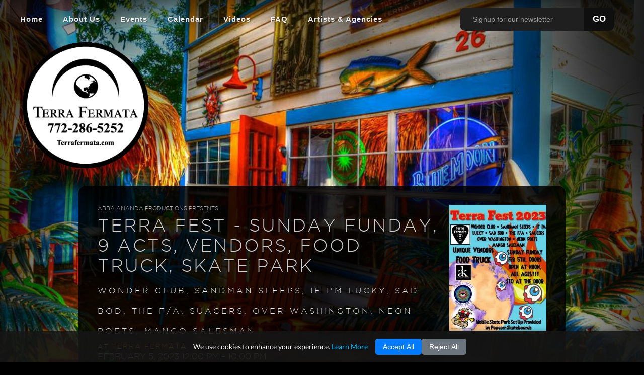

--- FILE ---
content_type: text/html; charset=UTF-8
request_url: https://terrafermata.com/event/407616/terra-fest-sunday-funday-9-acts-vendors-food-truck-skate-park
body_size: 8157
content:

<!DOCTYPE HTML>
<html lang="en">
	<head>
    <meta charset="utf-8">
	<title>Terra Fermata - MUSIC VENUE, DOWNTOWN STUART, FL - TERRA FEST - Sunday Funday, 9 Acts, Vendors, Food Truck, Skate Park</title>
	<meta http-equiv="content-type" content="text/html; charset=utf-8" />
	<meta name="viewport" content="width=device-width, initial-scale=1.0">
	<!-- <meta name="apple-mobile-web-app-capable" content="yes" /> -->
      <meta name="description" content="Wonder Club, Sandman Sleeps, If I'm Lucky, Sad Bod, The F/A, Suacers, Over Washington, Neon Poets, Mango Salesman" />
  	

<!-- css files -->
	<link rel="stylesheet" href="/assets/global/css/bootstrap.min.css">
	<link rel="stylesheet" href="/assets/global/css/bootstrap-responsive.min.css">
	<link rel="stylesheet" href="/assets/global/css/skel_v3.css">
	<link rel="stylesheet" href="/assets/global/css/slider.css">
	<link rel="stylesheet" href="/assets/global/css/calendar-custom.css">
	<link rel="stylesheet" href="/assets/global/css/colorbox.css">
	<link rel="stylesheet" href="/assets/global/css/add2home.css">
	<link rel="stylesheet" href="/assets/global/css/font-awesome.min.css">
	<link rel="stylesheet" href="/assets/global/css/forms.css">
	<link rel="stylesheet" href="/assets/global/css/supersized-full.css">

<!-- custom css -->
	<link rel="stylesheet" type="text/css" href="/sites/terrafermata.com/css/styles_v3.css?v=1538519101" >

<!-- javascript files -->
	<script type="text/javascript" src="/assets/global/js/main_lib.min.js"></script>
	<script type="text/javascript" src="/assets/global/js/bootstrap.js"></script>
	<script type="text/javascript" src="/assets/global/js/scrolling-parallax.js"></script>
	<script type="text/javascript" src="/assets/global/js/easing.min.js"></script>
	<script type="text/javascript" src="/assets/global/js/nav.jquery.js"></script>
	<script type="text/javascript" src="/assets/global/js/colorbox.js"></script>
	<script type="text/javascript" src="/assets/global/js/unveil.min.js"></script>
	<script type="text/javascript" src="/assets/global/js/validate.min.js"></script>
	<script type="text/javascript" src="/assets/global/js/mustache.js"></script>
	<script type="text/javascript" src="/assets/global/js/add2home.js"></script>
	<script type="text/javascript" src="/assets/global/js/trunc_box.js"></script>
	<script type="text/javascript" src="/assets/global/js/supersized.3.2.7.min.js"></script>
<script src="https://use.fortawesome.com/e7964a66.js"></script>

	<script type="text/javascript" src="/sites/terrafermata.com/js/custom_v3.js?v=1538519101"></script>
	
<link rel="shortcut icon" href="/sites/terrafermata.com/gfx/favicon.ico" type="image/x-icon" />
	<!--[if IE 8]>
	<style type="text/css">
		#nav ul.dropdown-menu, .popover {background:#000;}
	</style>
	<![endif]-->
	</head>
	<script>
	(function(win) {
		var venue_id = "3302";
		var current_event_id = "407616";
		var current_venue_id = "3302";
		
		var venue = '';
		if(current_venue_id.length > 0)
			venue = current_venue_id;
		else if (venue_id.match(/^[0-9]+$/) != null)
			venue = venue_id;
		
		win.hmt_custom_dimensions = {
			venue_id: venue,
			event_id: current_event_id
		}
	})(window);
</script>

	<body class="dark"  data-hijacking="off" data-animation="fixed">
		
		
		<!-- Header -->
			<div id="outer-wrap">
	<div id="inner-wrap">
		<div id="container" class="container-fluid" style="min-height:966px;">
<div id="header">
	<div class='logo'></div>
			<a class="nav-btn border_3 hide" id="nav-open-btn" href="#nav">&nbsp;</a>
						<div id='nav'>
					<div class='navigation text-center'>
						<ul class='navi inline'>							
																
								<li class='top'>
									<a  class='top ' href='/' target='_self'>Home</a>
																	</li>
																
								<li class='top'>
									<a  class='top ' href='/page/about-us' target='_self'>About Us</a>
																	</li>
																
								<li class='top'>
									<a  class='top ' href='/_events' target='_self'>Events</a>
																	</li>
																
								<li class='top'>
									<a  class='top ' href='/calendar' target='_self'>Calendar</a>
																	</li>
																
								<li class='top'>
									<a  class='top ' href='/page/videos' target='_self'>Videos</a>
																	</li>
																
								<li class='top'>
									<a  class='top ' href='/page/faq' target='_self'>FAQ</a>
																	</li>
																
								<li class='top'>
									<a  class='top ' href='/page/terra-fermata-technical' target='_self'> Artists & Agencies</a>
																	</li>
													
							<!-- OTHER VENUES -->
													</ul>
					</div>
				    <a class="close-btn hide" id="nav-close-btn" href="#top">&nbsp;</a>
				</div>
	<!-- 		</div>
		</div>
	</div> -->

	
				<div class='simple_signup_wrap'>
			<script type='text/javascript' src='https://holdmyticket.com/widgets/subscription/form_simple/venue/3302'></script>
		</div>
		

	
	<!-- END NAV -->		
			<a class="nav-btn border_3 hide" id="nav-open-btn" href="#nav">&nbsp;</a>
				
</div>
<br />
<div class="content">
<div class='row-fluid terra'>
	<div class='logo'>
		<img src="/sites/terrafermata.com/gfx/terrafermata-logo_v3.png" alt='Terra Fermata - Live Music Venue Stuart Florida 772-286-5252' />
	</div>
	</div>	
		<!-- Nav -->
			
		<!-- Main -->
      
<script src="https://maps.google.com/maps/api/js?sensor=false" type="text/javascript"></script>
<link rel="stylesheet" type="text/css" href="/assets/global/css/960_event.css">


<div class='eventPageWrapper 407616'>




<script type="application/ld+json">
{"@context":"https:\/\/schema.org","@type":"Event","name":"TERRA FEST - Sunday Funday, 9 Acts, Vendors, Food Truck, Skate Park","startDate":"2023-02-05T12:00:00-05:00","doorTime":"11:00","image":"http:\/\/files.holdmyticket.com\/image\/upload\/w_700,h_700,c_fit,c_limit,q_75,dn_72\/v6\/uploads\/flyers2\/0jy8botpuk935vxdmgz7.jpg","typicalAgeRange":"All Ages","location":{"@type":"Place","name":"Terra Fermata","address":{"@type":"PostalAddress","streetAddress":"26 SE 6th Street","addressLocality":"Stuart","addressRegion":"FL","postalCode":"34994","addressCountry":"US"},"sameAs":"http:\/\/www.terrafermata.com"},"performer":[{"@type":"MusicGroup","name":"TERRA FEST - Sunday Funday, 9 Acts, Vendors, Food Truck, Skate Park"}],"offers":[{"@type":"Offer","name":"General Admission","category":"primary","price":"12.00","priceCurrency":"USD","availability":"https:\/\/schema.org\/InStock","url":"https:\/\/tickets.holdmyticket.com\/tickets\/407616"}],"eventAttendanceMode":"https:\/\/schema.org\/OfflineEventAttendanceMode","eventStatus":"https:\/\/schema.org\/eventScheduled"}
</script>

<div class='main'>
<div style="display:none;" id="fm_event_id">407616</div>

	
	<div class='event-wrap'>

		<div class='event-top'>

			<div class='flyer'>
									<a href='https://cloudinary-a.akamaihd.net/holdmyticket/image/upload/w_700,h_700,c_fit,c_limit,q_68,dn_72,f_auto/v6/uploads/flyers2/0jy8botpuk935vxdmgz7.jpg' rel="prettyPhoto" title="TERRA FEST - Sunday Funday, 9 Acts, Vendors, Food Truck, Skate Park"><img src='https://cloudinary-a.akamaihd.net/holdmyticket/image/upload/w_200,h_250,c_fit,c_limit,q_68,dn_72,f_auto/v6/uploads/flyers2/0jy8botpuk935vxdmgz7.jpg' border='0' /></a>
							<div>
		</div>
	</div>

			<div class='header-event-box'>

									<div class='present-line'>ABBA ANANDA PRODUCTIONS PRESENTS</div>
							
				
								
				<h1>TERRA FEST - Sunday Funday, 9 Acts, Vendors, Food Truck, Skate Park</h1>
			
									<h2>Wonder Club, Sandman Sleeps, If I'm Lucky, Sad Bod, The F/A, Suacers, Over Washington, Neon Poets, Mango Salesman</h2>
				
					
				<h4>				
	
											<div class='venue-details'>
							<span style='font-weight: normal;'>at</span> 
															<a href="javascript:void(0)" onclick="$('#venue-more').toggle();" class='venuelink'>Terra Fermata</a>
													
							
							<div id='venue-more' class='venue-more' style='display: none'>
																	<div class='address1'>26 SE 6th Street</div>
																																	<div class='citystatezip'>Stuart FL 34994</div>
																																	<div class='phone'>(772) 286-5252</div>
																									<a href='http://www.terrafermata.com' target='_blank' class='venuelink'>View Website</a> &nbsp;&nbsp;|&nbsp;&nbsp;
																<a href='https://holdmyticket.com/location/terra-fermata-stuart' class='venuelink'>Other Events at Terra Fermata</a>
							</div>
						</div>
									
				</h4>
				
								
				<div class='event_date'>
					February 5, 2023 12:00 pm<span class='enddatetime'> - 10:00 pm</span>
					<br />
					<span class="calendars">
						<a href="javascript:void(0)" onclick="$('#calendar-options').toggle()"><i class="icon icon-calendar"></i> Add to Cal</a>
						<div id="calendar-options" style="display:none">
							<a href="https://holdmyticket.com/ics_single/407616">Outlook Calendar</a><br />
							<a href="webcal://holdmyticket.com/ics_single/407616">iCal Calendar</a><br />
							<a href="https://calendar.google.com/calendar/r/eventedit?text=TERRA+FEST+-+Sunday+Funday%2C+9+Acts%2C+Vendors%2C+Food+Truck%2C+Skate+Park&dates=20230205T120000/20230205T220000&details=Wonder+Club%2C+Sandman+Sleeps%2C+If+I%27m+Lucky%2C+Sad+Bod%2C+The+F%2FA%2C+Suacers%2C+Over+Washington%2C+Neon+Poets%2C+Mango+Salesman&location=Terra+Fermata+-+26 SE 6th Street+-+Stuart,+FL+34994&sf=true" target="_blank">Google Calendar</a><br />
						</div>
					</span>
					
				
				</div>

				<div class='event_details'>
						
					<span class='event_time'>Time: <b>12:00pm</b>&nbsp;&nbsp;&nbsp;&nbsp;</span>

					<span class='event_day'>Day: <b>Sunday</b>&nbsp;&nbsp;&nbsp;&nbsp;</span>

											<span class='event_doors'>Doors: <b>11:00am</b>&nbsp;&nbsp;&nbsp;&nbsp; </span>
					
											<span class='event_ages'>Ages: <b>All Ages</b>&nbsp;&nbsp;&nbsp;&nbsp;</span>
					
											<span class='event_price'>Price: <b>$10</b></span>
					
				</div>

				
			</div>

			
			
			
							
				<div class='event-has-ended'>This Event Has Ended</div>

						
			
									<div class='clear'></div>
				<div class='tags' id="tag_cont">
						</div>
			<div class='clear'></div>

		</div>

		<div class='clear'></div>

		<div class='event-content'>

			<div class='event-details'>

				
				
				<div class='event-content'>

											<div class="event-description">
							<p>
								Wonder Club, Sandman Sleeps, If I'm Lucky, Sad Bod, The F/A, Suacers, Over Washington, Neon Poets, Mango Salesman							</p>
					</div>
						
										
													
					<div class='attractions'>
											</div>					
				
				</div>
				
				
			</div>

		
			<div class='media'>				
				<div class='holder'></div>
				<div id='itemContainer' class='itemContainer' style='display:none;'>
								
				</div>		
				
				
			</div>
			
																		<div class='location'>
															<input type='hidden' id='geocode_lat' value='27.1946278' /> 
								<input type='hidden' id='geocode_long' value='-80.2521914' /> 
														<input type='hidden' id='location_address' value='26 SE 6th Street Stuart FL' /> 
							<input type='hidden' id='location_info' value='<h1>Terra Fermata</h1>26 SE 6th Street Stuart, FL' /> 
							<input type='hidden' id='location_title' value='Terra Fermata' /> 
							<div id='mapBtn'>
								<button type='button' class='btn btn-mini' id='viewMapBtn' onclick="$('#map_canvas_wrap').show();$('#viewMapBtn').hide();$('#hideMapBtn').show();codeAddress();">View Map</button>
								<button type='button' class='btn btn-mini' id='hideMapBtn' style='display: none;' onclick="$('#map_canvas_wrap').hide();$('#hideMapBtn').hide();$('#viewMapBtn').show();">Hide Map</button>
							</div>
							<div id='map_canvas_wrap' style='display: none;'>
								<div id='map_canvas'></div>
							</div>
						</div>
												
			
			<div class='comments'>
				<div class="fb-comments" data-migrated="1" data-href="https://holdmyticket.com/event/407616" data-num-posts="30" data-width="550"></div>
			</div>

			
			<div style='clear: both;'></div>
			<div id="fb-root"></div>
			<div id="fb-root"></div>
			<script>
				// Ensures we only parse once
				let fbParsed = false;

				function safeFBParse() {
					if (!fbParsed && typeof FB !== 'undefined') {
						FB.XFBML.parse();
						fbParsed = true;
					}
				}

				window.fbAsyncInit = function() {
					FB.init({
						appId: '180770483391',
						xfbml: false,   // Prevent auto-parsing
						version: 'v24.0'
					});

					// Parse once SDK is ready
					safeFBParse();
				};

				(function(d, s, id) {
					let js, fjs = d.getElementsByTagName(s)[0];
					if (d.getElementById(id)) return;
					js = d.createElement(s); js.id = id;
					js.src = "https://connect.facebook.net/en_US/sdk.js";
					fjs.parentNode.insertBefore(js, fjs);
				}(document, 'script', 'facebook-jssdk'));

				// Backup parse once the page fully loads
				window.addEventListener('load', safeFBParse);
			</script>

			<!-- fix for IE10 event description images not sizing properly. Img height and width attributes seem to be ignored on IE 10. -->
			<script>
				jQuery('.event-wrap .event-description img').each(function() {
					var img_width = jQuery(this).attr('width');
					var img_height = jQuery(this).attr('height');
					if(img_width != undefined)
						jQuery(this).css({width: img_width+'px', maxWidth: img_width+'px'});
					if(img_height != undefined)
						jQuery(this).css({height: img_height+'px'});
				});
			</script>
			
		</div>
	
		<div class='event-foot'>
			<a href="https://holdmyticket.com/"><img src="https://holdmyticket.com/global/images/hmt-badge-small.png" border="0" /></a>
		</div>

	</div>

</div>
<div id='custom_bg_position' style='display:none;'>top center</div>
</div>

	<script type="text/javascript" src="/assets/global/js/colorbox-min.js"></script>

<script type="text/javascript">

function showFullBio(bioIndex){
	if(jQuery('#bio_full_'+bioIndex).css('display') == 'none'){		
		jQuery('#bio_full_'+bioIndex).slideDown();
		jQuery('#bio_summary_'+bioIndex).hide();
		jQuery('#readBioLink_'+bioIndex).html('hide full bio');
	}else{		
		jQuery('#bio_full_'+bioIndex).slideUp();
		jQuery('#bio_summary_'+bioIndex).show();
		jQuery('#readBioLink_'+bioIndex).html('read full bio');
	}
}

if(typeof hmt_after_fill_month != 'function'){
	function hmt_after_fill_month(){
		jQuery('.buy_link').each(function(index){
			//console.log(this)
			var buy_link = jQuery(this).attr('href');
			if(buy_link.indexOf('track_code') == -1)
				jQuery(this).attr('href', buy_link+'/track_code/terrafermata');
		});
	};
}

function setVideoSize(){
	var windowsize = jQuery(window).width();
  	if(windowsize >= 1353){jQuery('.video iframe').attr('height','600px');}
  	if(windowsize >= 1179){jQuery('.video iframe').attr('height','550px');}	
  	if(windowsize < 1178) {jQuery('.video iframe').attr('height','450px');}
  	if(windowsize < 970) {jQuery('.video iframe').attr('height','400px');}
  	if(windowsize < 800) {jQuery('.video iframe').attr('height','350px');}
  	if(windowsize < 675) {jQuery('.video iframe').attr('height','280px');}
  	if(windowsize < 415) {jQuery('.video iframe').attr('height','250px');}
}

jQuery(document).ready(function() {
  	
  var description = document.querySelector('.event-details');
  if(description && typeof Autolinker != "undefined")
    description.innerHTML = Autolinker.link(description.innerHTML);
  
	jQuery(document).attr('title', 'Terra Fermata - MUSIC VENUE, DOWNTOWN STUART, FL - TERRA FEST - Sunday Funday, 9 Acts, Vendors, Food Truck, Skate Park');
	//projekktor('.speakker', {}); 
	jQuery("a[rel='prettyPhoto'],a.lightbox").addClass('cboxElement');
	
			// jQuery(".flyer a").addClass('editWindow');	
		// jQuery(".media a").addClass('editWindow');	
		
	jQuery(".flyer a").colorbox({maxHeight:'90%',maxWidth:'90%'});
	//jQuery('body').css('background-color','transparent');


	jQuery('.content iframe').attr('width', '100%');	
	jQuery('.content iframe').css('width', '100%');

	hmt_after_fill_month();

	// Handle Custom Event PBGs, Page ostion, Repeat, Padding...		
	// if(jQuery('#custom_bg_path').text().length > 0 || jQuery('#custom_bg_color').text().length > 0){
	// 
	// 	jQuery('body').css('background-color','transparent');
	// 
	// 	jQuery('#container').css({
	// 		'padding-left':'0',
	// 		'padding-right':'0'
	// 	});
	// 	jQuery('.next_event').css({			
	// 		'right':'100px',			
	// 	});		
	// 	jQuery('.prev_event').css({			
	// 		'left':'100px',			
	// 	});				
	// 	jQuery('.eventPageWrapper').addClass('has_custom_bg');
	// 	jQuery('.eventPageWrapper').css({
	// 		'background':'url(http://files.holdmyticket.com/image/upload/q_75,dn_72/v6/'+jQuery('#custom_bg_path').text()+') center top no-repeat',
	// 	});		
	// }
	// 
	// if(jQuery('#custom_bg_position').text().length > 0){				
	// 	jQuery('.eventPageWrapper').css({
	// 		'background-position':jQuery('#custom_bg_position').text(),
	// 	});
	// }
	// if(jQuery('#custom_bg_repeat').text().length > 0){				
	// 	jQuery('.eventPageWrapper').css({
	// 		'background-repeat':jQuery('#custom_bg_repeat').text(),
	// 	});
	// }
	// if(jQuery('#custom_bg_color').text().length > 0){				
	// 	jQuery('.eventPageWrapper').css({
	// 		'background-color':'#'+jQuery('#custom_bg_color').text(),
	// 	});
	// }
	// if(jQuery('#custom_bg_top').text().length > 0){				
	// 	jQuery('.eventPageWrapper').css({
	// 		'padding-top':jQuery('#custom_bg_top').text()+'px',
	// 	});
	// }		
	// 
	// if(jQuery('#custom_bg_path').text().length > 0 && jQuery('#custom_bg_top').text().length == 0){ // && jQuery('#custom_bg_color').text().length == 0
	// 	jQuery('.eventPageWrapper').css({
	// 		'padding-top':'200px',
	// 		//'background-color':'#fff',
	// 	});
	// }

	if(jQuery('.has_custom_bg').length == 0){
		// size videos only if no custom bg settings
		setVideoSize();				
		jQuery(window).resize(function() {
			setVideoSize();
		});		

	} else {
		// make custom event page BGs 100% (only for v1)
			}


	// Repeating Events Pages
	if(jQuery('#repeatingBox').length > 0){		
		jQuery('.event-wrapper .right_col').remove();
		jQuery('#repeatingBox h3').first().remove();
		jQuery('#repeatingBox').css({
			'max-height':'300px',
			'overflow-y':'auto'
		})
		jQuery('.repeating-event a').addClass('btn btn-inverse btn-mini');		
		//jQuery('#repeatingBox').animate({
        //	scrollTop: parseInt(jQuery(".list.highlight").offset().top-700)
    	//}, 2000);
					jQuery('<h2><b>All Event Showtimes</b></h2>').insertBefore('#repeatingBox');
		
			
	}

	// jQuery('.fb-comments iframe').css('width','100%');
	// jQuery('.fb-comments span').css('width','100%');	
	// jQuery('.fb-comments iframe,.fb-comments span:first-child').css('width','100%');	
	jQuery('#tag_cont a').each(function(){
		var orig_href = jQuery(this).attr('href');
		var new_href = orig_href.replace('#/q/','tag/');
		jQuery(this).attr('href',new_href);
	});

});

function changeDate(){
	window.location='/event/'+jQuery('#dateChanger').val();
	jQuery('#main').html("Hang tight, sending you to the event...");
}


  var geocoder;
  var map;


function codeAddress() {
    geocoder = new google.maps.Geocoder();
    var latlng = new google.maps.LatLng(-34.397, 150.644);
    var myOptions = {
      zoom: 13,
      center: latlng,
      mapTypeId: google.maps.MapTypeId.ROADMAP
    }
    map = new google.maps.Map(document.getElementById("map_canvas"), myOptions);        
	var geocode_lat = '';
	var geocode_long = '';
	var location_title = '';
	if($("#geocode_lat")){
	  geocode_lat = $("#geocode_lat").attr('value');	  
	}
	if($("#geocode_long")){
	  geocode_long = $("#geocode_long").attr('value');	  
	}
	if($("#location_title")){
	  location_title = $("#location_title").attr('value');	  
	}
	if(geocode_lat != '' && geocode_long != ''){
    	var latlng = new google.maps.LatLng(geocode_lat,geocode_long);
    	//alert(latlng);
        map.setCenter(latlng);
	    var marker = new google.maps.Marker({
	        position: latlng, 
	        map: map,
	        title: location_title
	    });
	}else{
	    var address = $("#location_address").attr('value');
	    if (geocoder) {
	      geocoder.geocode( { 'address': address}, function(results, status) {
	        if (status == google.maps.GeocoderStatus.OK) {
	          map.setCenter(results[0].geometry.location);
	          var marker = new google.maps.Marker({
	              map: map, 
	              position: results[0].geometry.location
	          });
	        } else {
	          alert("Geocode was not successful for the following reason: " + status);
	        }
	      });
	    }
	}
}

</script>


		<!-- Footer -->
			
<div id="cookie-banner" class="cookie-notice">
    <div class="cookie-content">
        <p>We use cookies to enhance your experience. <a onclick="showCookieModal()">Learn More</a></p>
        <div class="cookie-buttons">
            <button onclick="acceptCookies()" class="btn accept">Accept All</button>
            <button onclick="rejectCookies()" class="btn reject">Reject All</button>
        </div>
    </div>
</div>

<div id="cookie-modal" class="cookie-modal">
    <div class="cookie-modal-content">
        <span onclick="closeCookieModal()" class="close">&times;</span>
        <h4>Cookies & Analytics</h4>
        <p> We use cookies to understand how our site is used and to improve your experience. Tools like Google Analytics and Facebook Pixel help us gather anonymized usage data. No personal info is collected or shared. You can accept or decline these cookies below.</p>
        <div class="cookie-buttons">
            <button onclick="acceptCookies()" class="btn accept">Accept All</button>
            <button onclick="rejectCookies()" class="btn reject">Reject All</button>
        </div>
    </div>
</div>

<style>
#cookie-banner {
    z-index: 999;
    position: fixed;
    bottom: 0;
    left: 0;
    width: 100%;
    background: rgba(22, 22, 22, 0.9);
    color: #fff;
    padding: 15px;
    font-size: 14px;
    text-align: center;
    box-shadow: 0 -4px 8px rgba(0, 0, 0, 0.2);
    border-radius: 0;
}

.cookie-content {
    display: flex;
    justify-content: center;
    flex-direction: row;
    align-items: center;
    width: 100%;
}

.cookie-content p {
    color: white;
    margin-right: 20px;
}

.cookie-buttons {
    display: flex;
    gap: 10px;
    justify-content: center;
}

#cookie-banner .btn, .cookie-modal .btn {
    padding: 8px 15px;
    border: none;
    cursor: pointer;
    border-radius: 5px;
    font-size: 14px;
    text-shadow: none;
    text-transform: capitalize;
    width: auto;
    line-height: normal;
}

.accept {
    background: #007bff;
    color: white;
}

.reject {
    background: #6c757d;
    color: white;
}

#cookie-banner .btn:hover {
    opacity: 0.8;
}

.cookie-content a {
    color: #00bfff;
    cursor: pointer;
}

#cookie-banner p{
    margin: 0 15px 0 0;
}

.cookie-modal {
    display: none;
    position: fixed;
    z-index: 9999;
    left: 0;
    top: 0;
    width: 100%;
    height: 100%;
    background-color: rgba(0, 0, 0, 0.5);
}

.cookie-modal-content {
    background-color: white;
    margin: 15% auto;
    padding: 30px;
    border-radius: 10px;
    width: 80%;
    max-width: 500px;
    color: #333;
    text-align: center;
    position: relative;
}

.close {
    color: black;
    font-size: 28px;
    font-weight: bold;
    position: absolute;
    top: 5px;
    right: 10px; 
    cursor: pointer;
    padding: 0;
    margin: 0;
    background: none;
    border: none;
    line-height: 1;
    opacity: 1;
}

.close:hover,
.close:focus {
    color: #bfbfbf;
    text-decoration: none;
    cursor: pointer;
    opacity: 1;
}

@media (max-width: 600px) {
    #cookie-banner {
        font-size: 12px;
        padding: 10px;
    }

    .cookie-content {
        flex-direction: column;
		gap: 10px;
    }

    .cookie-content p {
        margin-bottom: 10px;
    }

    .cookie-buttons {
        gap: 20px;
    }

    #cookie-banner .btn {
        padding: 10px 20px;
        font-size: 13px;
        width: fit-content !important;
    }

    .accept,
    .reject {
        width: 100%;
    }
}

</style>


<script>
    // Facebook Pixel script (just loading, no tracking)
    !function(f,b,e,v,n,t,s) {
        if(f.fbq)return;n=f.fbq=function(){n.callMethod?n.callMethod.apply(n,arguments):n.queue.push(arguments)};
        if(!f._fbq)f._fbq=n;n.push=n;n.loaded=!0;n.version='2.0';
        n.queue=[];t=b.createElement(e);t.async=!0;t.src=v;s=b.getElementsByTagName(e)[0];
        s.parentNode.insertBefore(t,s)
    }(window, document,'script','https://connect.facebook.net/en_US/fbevents.js');

    function showCookieModal() {
        document.getElementById("cookie-modal").style.display = "block";
    }

    function closeCookieModal() {
        document.getElementById("cookie-modal").style.display = "none";
    }

    function setCookie(name, value, days) {
        let expires = "";
        if (days) {
            let date = new Date();
            date.setTime(date.getTime() + (days * 24 * 60 * 60 * 1000));
            expires = "; expires=" + date.toUTCString();
        }
        document.cookie = name + "=" + value + "; path=/" + expires;
    }

    function acceptCookies() {
        setCookie('accept_cookies', 'y', 30);
        hideBanner();
        loadAnalytics();
        closeCookieModal();
    }

    function rejectCookies() {
        setCookie('accept_cookies', 'n', 30);
        hideBanner();
        closeCookieModal();
    }

    function hideBanner() {
        document.getElementById("cookie-banner").style.display = "none";
    }

    function loadAnalytics() {
        // Facebook Pixel
        
            // Google Tag Manager
        
            // Custom Google Tag Manager
            }
</script>
		
	<!-- javascript component -->
	<script type="text/javascript">
	// function loadTweets(){				
	// 	$.ajax('/views/tweets.php', {
	// 		success: function(data){
	// 			$('#tweet_box').html(data);
	// 		}
	// 	});
	// }

	// function loadMovies(){				
	// 	$.ajax('/views/movies.php', {
	// 		success: function(data){
	// 			$('#movie_box').html(data);
	// 		}
	// 	});
	// }

	function makeModalsFitMobile(){
	  	//make modals fit/scrollable in landscape iphone
	  	windowheight = $(window).height();	  	
	  	$('.modal').css('max-height', windowheight+'px');	  	
	}
	
	function setContainerHeight(){	  	
	  	windowheight = $(window).height();
		$('#container').css('min-height',windowheight);
	}

	$(document).ready(function(){	  	
		
		// loadTweets();	
		// loadMovies();

		$('img').unveil();

		$('.modal').appendTo($('body'));	
		$('.modal-backdrop').addClass('border_4');

		// $('.top').css('display','block');
		$('.simple_signup form input').attr('placeholder','Signup for our newsletter');
		$('.simple_signup form button').html('GO');
		$('.nav-btn').css('display','block');
		$('.close-btn').css('display','block');

		$('.nav-btn').click(function(){ //for mobile layout
			$('#nav').css('left', '0');
			$('#nav').css('z-index', '99');
			$('#header').css('z-index', '99');
		});

		$('.close-btn').click(function(){ //for mobile layout
			$('#nav').css('left', '-70%');
			$('#nav').css('left', '');
			$('#nav').css('z-index', '0');
			$('#header').css('z-index', '1');
		});		

		$('.event_ticketed_a').hover(
			function(){				
				$(this).find('.event_ticketed_flyer').toggleClass("hovered");
			}, function(){
				$(this).find('.event_ticketed_flyer').toggleClass("hovered");
			}
		);

		$('.map iframe').attr('width', '100%');	
		$('.map.mobile iframe').attr('height', '250px');				

		$('#hmtNewsSignupForm button').addClass('btn');
		$('#hmtNewsSignupForm button').addClass('btn-inverse');

		setContainerHeight();
		makeModalsFitMobile();

		$(window).resize(function() {
			makeModalsFitMobile();
			setContainerHeight();
		});

	});

</script>	
  
  
		</body>
</html>

--- FILE ---
content_type: text/html; charset=UTF-8
request_url: https://holdmyticket.com/widgets/subscription/form_simple/venue/3302
body_size: 434
content:

var formHtml = ""+
"<div class='simple_signup'>"+
"<form id='' method='post' action='http://holdmyticket.com/api/subscriptions/add' target='_blank'>"+
<!-- "<div id='hmtNewsSignupMsg'></div>"+ -->
"<div>"+
"<input type='text' name='email' class='email' value='' placeholder='join our email list' />"+
"<div class='btn_wrap'>"+
"<button type='submit'>&nbsp;</button>"+
"</div>"+
"</div><input type='hidden' name='venue_id' value='3302' />"+
"</form>"+
"</div>";

document.write(formHtml);


--- FILE ---
content_type: text/css
request_url: https://terrafermata.com/assets/global/css/skel_v3.css
body_size: 13364
content:
@font-face {
    font-family: 'dirty_headlineregular';
    src: url('fonts/dirty_headline-webfont.eot');
    src: url('fonts/dirty_headline-webfont.eot?#iefix') format('embedded-opentype'),
         url('fonts/dirty_headline-webfont.woff') format('woff'),
         url('fonts/dirty_headline-webfont.ttf') format('truetype'),
         url('fonts/dirty_headline-webfont.svg#dirty_headlineregular') format('svg');
    font-weight: normal;
    font-style: normal;
}
@font-face {
    font-family: 'gotham_thinregular';
    src: url('fonts/gotham-thin-webfont.eot');
    src: url('fonts/gotham-thin-webfont.eot?#iefix') format('embedded-opentype'),
         url('fonts/gotham-thin-webfont.woff') format('woff'),
         url('fonts/gotham-thin-webfont.ttf') format('truetype'),
         url('fonts/gotham-thin-webfont.svg#gotham_thinregular') format('svg');
    font-weight: normal;
    font-style: normal;
}
@font-face {
    font-family: 'gotham_lightregular';
    src: url('fonts/gotham-light-webfont.eot');
    src: url('fonts/gotham-light-webfont.eot?#iefix') format('embedded-opentype'),
         url('fonts/gotham-light-webfont.woff') format('woff'),
         url('fonts/gotham-light-webfont.ttf') format('truetype'),
         url('fonts/gotham-light-webfont.svg#gotham_lightregular') format('svg');
    font-weight: normal;
    font-style: normal;
}
@font-face {
    font-family: 'museo100';
    src: url('fonts/museo100-regular-webfont.eot');
    src: url('fonts/museo100-regular-webfont.eot?#iefix') format('embedded-opentype'),
         url('fonts/museo100-regular-webfont.woff') format('woff'),
         url('fonts/museo100-regular-webfont.ttf') format('truetype'),
         url('fonts/museo100-regular-webfont.svg#museo100') format('svg');
    font-weight: normal;
    font-style: normal;
}


.light .event_search::-webkit-input-placeholder { /* WebKit browsers */
    color:#222;
}
.light .event_search:-moz-placeholder { /* Mozilla Firefox 4 to 18 */
    color:#222;
}
.light .event_search::-moz-placeholder { /* Mozilla Firefox 19+ */
    color:#222;
}
.light .event_search:-ms-input-placeholder { /* Internet Explorer 10+ */
    color:#222;
}

.border_3 {-moz-border-radius: 3px;-webkit-border-radius: 3px;border-radius: 3px;}
.border_4 {-moz-border-radius: 4px;-webkit-border-radius: 4px;border-radius: 4px;}
.border_5 {-moz-border-radius: 5px;-webkit-border-radius: 5px;border-radius: 5px;}
.border_7 {-moz-border-radius: 7px;-webkit-border-radius: 7px;border-radius: 7px;}
.border_9 {-moz-border-radius: 9px;-webkit-border-radius: 9px;border-radius: 9px;}

.clear {clear:both;}

html {}
body {
    padding:0 !important; font-family: lato, "Helvetica Neue", Helvetica, Arial, sans-serif;color: #c4cddc;background-color:transparent;text-rendering: optimizeLegibility;overflow-x: hidden;min-height:100%;
	background: url(../gfx/mask-sides.png) repeat-y center transparent;
	background: -moz-linear-gradient(left, rgba(0, 0, 0, 0.7) 0%, rgba(0, 0, 0, 0) 20%, rgba(0, 0, 0, 0) 80%, rgba(0, 0, 0, 0.7) 100%);
	background: -webkit-gradient(linear, left top, right top, color-stop(0%, rgba(0, 0, 0, 0.7)), color-stop(20%, rgba(0, 0, 0, 0)), color-stop(80%, rgba(0, 0, 0, 0)), color-stop(100%, rgba(0, 0, 0, 0.7)));
	background: -webkit-linear-gradient(left, rgba(0, 0, 0, 0.7) 0%, rgba(0, 0, 0, 0) 20%, rgba(0, 0, 0, 0) 80%, rgba(0, 0, 0, 0.7) 100%);
	background: -o-linear-gradient(left, rgba(0, 0, 0, 0.7) 0%, rgba(0, 0, 0, 0) 20%, rgba(0, 0, 0, 0) 80%, rgba(0, 0, 0, 0.7) 100%);
	background: -ms-linear-gradient(left, rgba(0, 0, 0, 0.7) 0%, rgba(0, 0, 0, 0) 20%, rgba(0, 0, 0, 0) 80%, rgba(0, 0, 0, 0.7) 100%);
	background: linear-gradient(to right, rgba(0, 0, 0, 0.7) 0%, rgba(0, 0, 0, 0) 20%, rgba(0, 0, 0, 0) 80%, rgba(0, 0, 0, 0.7) 100%);	
}
body.light {color: #111; background:transparent;}
a:hover,a:focus {text-decoration: none;outline:none;}

h1 {font-weight: 300;font-size:38.5px;letter-spacing: 4px;color:#fff;text-transform: uppercase;color:rgba(255,255,255,0.9);text-shadow:0 1px 1px rgba(0,0,0,0.9);}
.light h1, .light h2, .light h3, .light h4, .light h5 {color:rgba(0,0,0,0.9);color:rgba(0,0,0,0.9);text-shadow:0 1px 1px rgba(255,255,255,0.5);;}
h2 {font-weight: 300;font-size:32px;letter-spacing: 4px;color:#fff;text-transform: uppercase;color:rgba(255,255,255,0.9);text-shadow:0 1px 1px rgba(0,0,0,0.9);}
h2 span{font-size:18px;letter-spacing:3px;color:#fff;color:rgba(255,255,255,0.3);white-space: nowrap;}
.light h2 span, .light h3 span {color:rgba(0,0,0,0.5);}
h3 {font-weight: 300;font-size:28px;letter-spacing: 4px;color:#fff;text-transform: uppercase;color:rgba(255,255,255,0.9);text-shadow:0 1px 1px rgba(0,0,0,0.9);}
h3 span{font-size:16px;letter-spacing:3px;color:rgba(255,255,255,0.5);white-space: nowrap;}
h4 {font-weight: 300;font-size:20px;letter-spacing: 2px;color:#fff;text-transform: uppercase;color:rgba(255,255,255,0.9);text-shadow:0 1px 1px rgba(0,0,0,0.9);}
h5 {font-weight: 300;font-size:15px;letter-spacing: 2px;color:#fff;text-transform: uppercase;color:rgba(255,255,255,0.5);text-shadow:0 1px 1px rgba(0,0,0,0.9);}

.modal {
    border:1px solid rgba(0,0,0,0.8);color:#333;border-radius:7px;
    background: #eeeeee; /* Old browsers */
    background: -moz-linear-gradient(top,  #eeeeee 0%, #a8a8a8 100%); /* FF3.6+ */
    background: -webkit-gradient(linear, left top, left bottom, color-stop(0%,#eeeeee), color-stop(100%,#a8a8a8)); /* Chrome,Safari4+ */
    background: -webkit-linear-gradient(top,  #eeeeee 0%,#a8a8a8 100%); /* Chrome10+,Safari5.1+ */
    background: -o-linear-gradient(top,  #eeeeee 0%,#a8a8a8 100%); /* Opera 11.10+ */
    background: -ms-linear-gradient(top,  #eeeeee 0%,#a8a8a8 100%); /* IE10+ */
    background: linear-gradient(to bottom,  #eeeeee 0%,#a8a8a8 100%); /* W3C */
    filter: progid:DXImageTransform.Microsoft.gradient( startColorstr='#eeeeee', endColorstr='#a8a8a8',GradientType=0 ); /* IE6-9 */
}

.modal h3 {color:rgba(0,0,0,0.7);font-weight:normal;text-shadow:0 1px 1px rgba(255,255,255,0.7);font-size:24px;}
.modal h3 span {color:rgba(0,0,0,0.7);white-space: normal;}
.modal h5 {color:rgba(0,0,0,0.7);text-shadow:0 1px 1px rgba(255,255,255,0.7);}
.modal h6 {font-family:gotham_lightregular;text-transform: uppercase;letter-spacing:2px;margin:0 0 5px 0;}
.modal-header {border-bottom:1px solid rgba(255,255,255,0.7);}
.modal-header h6{margin:0;padding:0;}
.modal-body a{color:rgba(255,255,255,0.8);}
.modal-left {min-width:190px;float:left;margin:0 12px 0 0;}
.modal-left a {float:left;margin:0 12px 5px 0;width:auto;}
img.modal-flyer {height:120px;min-width:90px;}
div.modal-flyer {height:120px;width:90px;float:left;margin:0 12px 5px 0;}
.modal-date-cal {width:100px;height:120px;background:#464646;float:left;color:rgba(255,255,255,0.8);text-transform: uppercase;text-align: center;font-family:verdana;font-weight:bold;overflow:hidden;}
.modal-day {font-family:gotham_thinregular;font-size:10px;letter-spacing: 1px;height:20px;line-height:20px;border-bottom:1px solid rgba(255,255,255,0.7);background:rgba(0,0,0,0.2);}
.modal-month {font-size:25px;height:25px;letter-spacing: 3px;line-height: 25px;padding:3px 0 0 0;text-shadow:0 -1px 1px #222; }
.modal-date {font-size:50px;height:47px;letter-spacing: 2px;line-height:42px;text-shadow:0 -1px 1px #222;}
.modal-time {font-family:gotham_thinregular;font-size:14px;height:25px;letter-spacing: 2px;line-height: 25px;border-top:1px solid rgba(255,255,255,0.7);background:rgba(0,0,0,0.2);}
.modal-doors {clear:both;text-align:center;background:#464646;padding:3px 5px;margin-top:5px;font-family: gotham_lightregular;font-weight:normal;color:rgba(255,255,255,0.8);text-transform:uppercase;font-size:11px;letter-spacing:1px;}
.modal-description {}
.modal-price {display:inline-block;color:rgba(255,255,255,0.7);height:22px;line-height:22px;vertical-align: bottom;padding-right:12px;}
.modal-footer {background:rgba(0,0,0,0.6);border-top:1px solid #777;box-shadow:inset 0 1px 2px rgba(0,0,0,0.45);}
.modal-footer a {letter-spacing: 2px;font-family:gotham_lightregular;}
.modal-footer button {float:left;}

.modal.flyer_modal {text-align:center;background:rgba(0,0,0,0.05);box-shadow:none;padding:0;border:0;}
.modal.flyer_modal .modal-footer {border:0;margin:5px 0 0 0;background:rgba(0,0,0,0.05);border-top:0;box-shadow:none;webkit-box-shadow:none;moz-box-shadow:none;padding:15px 74px;}
.modal.flyer_modal .modal-footer a{margin:0 5px;}
.modal.flyer_modal img {max-height:620px;}

.trunc_box{overflow:hidden;}

#outer-wrap{position:relative;overflow:hidden;width:100%;height:100%;}
#inner-wrap{position:relative;width:100%;height:100%;}
#container {min-height:713px;position: relative;}
/************ HEADER ************/
#header {
    z-index:1;position:relative;width:100%;
    background: transparent url(../gfx/mask-header.png) repeat-x;
    background: -moz-linear-gradient(top, rgba(0, 0, 0, 0.5) 0%, rgba(0, 0, 0, 0) 100%);
    background: -webkit-gradient(linear, left top, left bottom, color-stop(0%, rgba(0, 0, 0, 0.5)), color-stop(100%, rgba(0, 0, 0, 0)));
    background: -webkit-linear-gradient(top, rgba(0, 0, 0, 0.5) 0%, rgba(0, 0, 0, 0) 100%);
    background: -o-linear-gradient(top, rgba(0, 0, 0, 0.5) 0%, rgba(0, 0, 0, 0) 100%);
    background: -ms-linear-gradient(top, rgba(0, 0, 0, 0.5) 0%, rgba(0, 0, 0, 0) 100%);
    background: linear-gradient(to bottom, rgba(0, 0, 0, 0.5) 0%, rgba(0, 0, 0, 0) 100%); 
}
.light #header{position: absolute;margin-left:-20px;background: transparent;} 

#header:hover {cursor:pointer;}
#header .nav-btn{display:none;position:absolute;top:10px;left:10px;width:2.625em;height:2.25em;padding:5px;border:0;outline:none;background:#333333 url("../gfx/nav-icon.png") center center no-repeat;background-size:1.875em 1.5em;overflow:hidden;white-space:nowrap;text-indent:100%;filter:progid:DXImageTransform.Microsoft.Alpha(Opacity=70);opacity:0.7;-webkit-tap-highlight-color:rgba(0,0,0,0);}
#header .no-svg .nav-btn{background-image:url("../gfx/nav-icon.png");}
#header .nav-btn:hover,.nav-btn:focus{filter:progid:DXImageTransform.Microsoft.Alpha(Opacity=100);opacity:1;}
#header .social-networks {max-height:40px;text-align: center;margin:0 auto;position:absolute; top:10px;right:20px;z-index:2;}
#header .social-networks a {opacity:0.5;webkit-opacity:0.5;moz-opacity:0.5;filter:alpha(opacity=50);vertical-align: top;z-index:2;}
.light #header .social-networks a {opacity:0.8;webkit-opacity:0.8;moz-opacity:0.8;filter:alpha(opacity=80);}
#header .social-networks a:hover {opacity:1;webkit-opacity:1;moz-opacity:1;filter:alpha(opacity=100);}
#header .social-networks img {width:38px;height:38px;line-height:0;vertical-align: top;}
#header .social_link {display:inline-block;line-height:0;z-index:3;}
#header .social_link:last-of-type {margin-right:0 !important;}

/************ NAV ************/
#nav{position:relative;min-height:44px;margin:0; padding:15px 0 0 0;}
#nav .navigation{}
#nav div.navigation{width:100%;position:relative;z-index: 99;}
#nav ul.navi {position:relative;margin:0;}
#nav ul.navi li.top {position:relative;float:left;}
#nav ul.navi li.top a.top {display:block;padding:12px 20px;color:rgba(255,255,255,1);font-family: helvetica;font-weight:bold;/*text-transform: uppercase;*/letter-spacing: 1px;}
.light #nav ul.navi li.top a.top {color:rgba(0,0,0,0.8);}
#nav ul.navi li.top a.top:hover {text-decoration: none;color:#fff;}
.light #nav ul.navi li.top a.top:hover {color:#000;}
#nav ul.navi li.top a.top:hover .caret{border-top:4px solid #fff;}
.light #nav ul.navi li.top a.top .caret {border-top:4px solid rgba(0,0,0,0.8);}
.light #nav ul.navi li.top a.top:hover .caret{border-top:4px solid #000;}
#nav ul.navi li.top a.top .caret {border-top:4px solid rgba(255,255,255,0.8);}
#nav ul.dropdown-menu {z-index: 9999;background: rgba(0,0,0,0.8);top:87%;border:1px solid rgba(255,255,255,0.2);/*#background-color: #000;*/}
#nav ul.dropdown-menu li {overflow: hidden;}
#nav ul.dropdown-menu li a {text-align: left;color:#fff;font-family: helvetica;/*text-transform: uppercase;*/letter-spacing: 2px;}
#nav ul.dropdown-menu.right {left:auto;right:0; }
#nav ul.dropdown-menu.right::before {left:auto !important; right:9px;}
#nav ul.dropdown-menu.right::after {left:auto !important; right:10px;}

#nav .close-btn{display:none;width:2.625em;height:2.25em;padding:0;margin:0 0 0 10px;border:0;outline:none;background:transparent url("../gfx/close-btn.png") center center no-repeat;background-size:1.875em 1.875em;overflow:hidden;white-space:nowrap;text-indent:100%;filter:progid:DXImageTransform.Microsoft.Alpha(Opacity=100);opacity:1;-webkit-tap-highlight-color:rgba(0,0,0,0);}
#nav .no-svg .close-btn{background-image:url("../gfx/close-btn.png");}
#nav .close-btn:focus,.close-btn:hover{filter:progid:DXImageTransform.Microsoft.Alpha(Opacity=100);opacity:1;}
#nav .accordion {padding:0;margin:0;}
#nav .accordion-group {border:0;margin:0;}
#nav .accordion-inner {border:0;padding:0 10px;}
#nav .nav_accordion .accordion-toggle {color:rgba(255,255,255,0.8);font-size:17px;/*text-transform: uppercase;*/margin:0;padding:11px 20px;font-family:helvetica;font-weight:bold;letter-spacing: 2px;}
.light #nav .nav_accordion .accordion-toggle {color:rgba(0,0,0,0.8);}
#nav .nav_accordion .accordion-toggle:hover {color:#fff;text-decoration: none;}
#nav .nav_accordion .accordion-toggle .caret {border-top:4px solid rgba(255,255,255,0.8);}
.light #nav .nav_accordion .accordion-toggle .caret {border-top:4px solid rgba(0,0,0,0.8);}
#nav .nav_accordion .accordion-inner a{color:rgba(255,255,255,0.8);font-size:17px;/*text-transform: uppercase;*/margin:0;display:block;padding:11px 11px 11px 22px;border-top:1px solid rgba(255,255,255,0.1);font-family:helvetica;font-weight:bold;letter-spacing: 2px;}
.light #nav .nav_accordion .accordion-inner a{color:rgba(0,0,0,0.8);}
#nav .nav_accordion .accordion-inner a:hover {color:#fff;text-decoration: none;}
.light #nav .nav_accordion .accordion-inner a:hover {color:#000;}
@media screen and (min-width:989px){    
    .light #nav ul.navi li.top a.top {color:rgba(0,0,0,0.8);}    
    .light #nav ul.navi li.top a.top:hover {color:#000;}    
    .light #nav ul.navi li.top a.top .caret {border-top:4px solid rgba(0,0,0,0.8);}
    .light #nav ul.navi li.top a.top:hover .caret{border-top:4px solid #000;}    
    #header .nav-btn{clip:rect(0 0 0 0);height:1px;margin:-1px;overflow:hidden;padding:0;position:absolute;width:1px;}
    #nav .close-btn{border:0;clip:rect(0 0 0 0);height:1px;margin:-1px;overflow:hidden;padding:0;position:absolute;width:1px;}
}
@media screen and (max-width:990px){
    #nav {margin:0 0 0 -8px;}
    .light #nav .nav_accordion .accordion-toggle {color:rgba(255,255,255,0.8);}
    .light #nav .nav_accordion .accordion-toggle .caret {border-top:4px solid rgba(255,255,255,0.8);}
    .light #nav .nav_accordion .accordion-inner a{color:rgba(255,255,255,0.8);}
    .light #nav .nav_accordion .accordion-inner a:hover {color:#fff;}
    .light #nav ul.navi li.top a.top {color:rgba(255,255,255,0.8);}
    ul.inline>li {padding:0 !important;}
    .light #nav ul.navi li.top a.top:hover {color:#fff;}
    .light #nav ul.navi li.top a.top .caret {border-top:4px solid rgba(255,255,255,0.8);}
    .light #nav ul.navi li.top a.top:hover .caret{border-top:4px solid #fff;}    
    #container {padding:0;}
    #nav .nav_hr {display:none;}
    #nav{position:absolute;top:0;padding-top:5.25em;}
    #nav:not(:target){z-index:1;height:0;}
    #nav:target .close-btn{display:block;}    
    #nav .close-btn{position:absolute;top:10px;left:0px;}
    #nav ul{float:none;width:100%;}
    #nav li{position:relative;display:block;float:none;text-align:left;border-top:1px solid rgba(255,255,255,0.1);width:100%;}
    #nav li:hover{background:rgba(255,255,255,0.1);}
    #nav li:last-child{border-bottom:1px solid rgba(255,255,255,0.1);}
    #nav li.is-active:after{z-index:50;display:block;content:"";position:absolute;top:50%;right:-0.03125em;margin-top:-0.625em;border-top:0.625em transparent solid;border-bottom:0.625em transparent solid;border-right:0.625em white solid;}
    .js-ready #nav{min-height:900px;height:100%;width:70%;background:url(../gfx/nav_bg.jpg) #333333;-webkit-box-shadow:inset -1.5em 0 1.5em -0.75em rgba(0,0,0,0.45);-moz-box-shadow:inset -1.5em 0 1.5em -0.75em rgba(0,0,0,0.45);box-shadow:inset -1.5em 0 1.5em -0.75em rgba(0,0,0,0.45);}
    .js-ready #nav .close-btn{display:block;filter:progid:DXImageTransform.Microsoft.Alpha(Opacity=70);opacity:0.7;}
    .js-ready #nav .close-btn:focus,.js-ready #nav .close-btn:hover{filter:progid:DXImageTransform.Microsoft.Alpha(Opacity=100);opacity:1;}
    .js-ready #nav{left:-70%; z-index: 2;}
    .js-ready #inner-wrap{left:0;}
    .js-nav #inner-wrap{left:70%;}
}
 /********* END NAV ********/

 /********* Simple Newsletter Signup ********/
.simple_signup_wrap {margin:0; position:absolute; right:40px; top:15px;zoom:1;width:306px;z-index:1;}
.simple_signup_wrap .simple_signup {width:100%;z-index: 2;}
.simple_signup_wrap .simple_signup form { margin: 0; padding: 0; }
.simple_signup_wrap input {background:#1f1f1f; color:#fff;width:255px;padding:15px 30px;margin:0;vertical-align:top;font-size:16px;font-weight:500;border-radius:11px;-webkit-border-radius:11px;-moz-border-radius:11px;border:0;z-index: 2;position:relative;}
.simple_signup_wrap .btn_wrap {width:61px;height:46px;margin:-48px -2px 0 0;position:absolute;right:0;zoom:1;overflow: hidden;z-index: 3;}
.simple_signup_wrap .simple_signup button {width:100%;height:46px;border:0;z-index: 4;background:rgba(0,0,0,0.5);color:#fff;font-size:17px;font-weight:bold;-webkit-border-top-right-radius: 11px;-webkit-border-bottom-right-radius: 11px;-moz-border-radius-topright: 11px;-moz-border-radius-bottomright: 11px;border-top-right-radius: 11px;border-bottom-right-radius: 11px;}
.simple_signup_wrap .simple_signup button:hover {cursor:pointer;background:rgba(255,255,255,0.3);color:#000;}



 /********* END Simple Newsletter Signup ********/

.content {height:100%;}
.light .content {margin-top:300px;} 

.content .logo {margin:0 0 20px 0;min-height:100px;z-index:2;float:left;}
.content .logo.on_page:hover {cursor: pointer;}

.wide_page {max-width:1400px;margin:0 auto;}

.trans_bg {background:rgba(255,255,255,0.5);text-align:left;padding:0;margin:0 auto;overflow:hidden;filter:progid:DXImageTransform.Microsoft.gradient(startColorstr=#10ffffff,endColorstr=#10ffffff);}
.dark .trans_bg {background:rgba(0,0,0,0.5);}

.page {width:80%;padding:40px;margin:40px auto;min-height:650px;background: rgba(255,255,255,0.1);border-top-left-radius:15px;-moz-border-radius-topleft:15px;-webkit-border-top-left-radius:15px;border-top-right-radius:15px;-moz-border-radius-topright:15px;-webkit-border-top-right-radius:15px;}
.page p {line-height: 150%;font-weight:normal;font-size:15px;}
.dark .page {text-shadow:0 1px 1px #000;}
.breadcrumbs {margin:0 0 20px 20px;}

.kb-button.more {margin:10px 10px 0 0;}
.kb-button.buy {margin:10px 0 0 8px;}

.right_col {margin-top:25px;/*#margin-top:20px;*/}

.event_search{font-weight:normal;letter-spacing: 2px; border:1px solid rgba(255,255,255,0.1) !important;width:50%;}
.dark .event_search{background:rgba(0,0,0,0.5) !important;color:rgba(255,255,255,0.8) !important;}
.light .event_search{background:rgba(255,255,255,0.1) !important;color:rgba(0,0,0,0.9) !important;}

.widget {border:1px solid rgba(255,255,255,0.1);margin:0 auto 20px auto;padding:0;width:100%;max-width:1000px;overflow:hidden;font-weight:normal;letter-spacing:1px;}
.light .widget {border:1px solid rgba(0,0,0,0.1);}
.widget_header {padding:12px;border-bottom:1px solid rgba(255,255,255,0.1);text-align:left;font-weight: 300;font-size:28px;letter-spacing: 4px;color:#fff;text-transform: uppercase;color:rgba(255,255,255,0.9);text-shadow:0 1px 1px rgba(0,0,0,0.9);}
.light .widget_header {color:rgba(0,0,0,0.9);text-shadow:0 1px 1px rgba(255,255,255,0.5);border-bottom:1px solid rgba(0,0,0,0.1);}

.popover {background: rgba(0,0,0,0.8);border:1px solid rgba(255,255,255,0.2);}
.popover-title {background: transparent;border-bottom:1px solid rgba(255,255,255,0.2);}
.light .popover-title {color:rgba(255,255,255,0.8);text-shadow:0 1px 1px rgba(0,0,0,0.8);}
.light .popover {color:rgba(255,255,255,0.8);text-shadow:0 1px 1px rgba(0,0,0,0.8);}
.popover.top .arrow {border-top-color:rgba(0,0,0,0.8) !important;}
.popover .arrow::after {border-width:0;content:none;}

.home_page {font-size:18px;}
.home_page p {padding:20px;}

#quotes {width:33%;position: absolute;right:40px;top:100px;height:auto;}
#quotes .item {font-size:28px;font-weight:normal; padding-left: 20px; height:auto;text-indent:-15px;text-align:right;}
#quotes .item span {color:#16A8FE;white-space: nowrap;font-size:18px;font-weight:bold;margin-left:40px;}
#quotes .q1 {font-size:65px;}
#quotes .q2 {font-size:35px;}

.upcoming_list {}
.upcoming_list h3 {margin:5px 0;}
.upcoming_list .event_upcoming {font-size:18px !important;line-height:30px;margin-bottom:10px;}
.upcoming_list .event_upcoming:hover > div{color:#fff;}
.upcoming_list .event_upcoming div {display:inline-block;}
.upcoming_list .event_upcoming .upcoming_date {width:155px;color:#16A8FE;}
.upcoming_list .event_upcoming .upcoming_title {color:#fff;}

.upcoming_ticketed {position: absolute;bottom:0px;width:100%;padding-bottom:5px;}
.upcoming_ticketed .event_ticketed {display:inline-block;width:150px;min-height:200px;vertical-align:top;margin-right:8px;font-weight:bold;line-height:28px;position:relative;}
.upcoming_ticketed .event_ticketed .event_ticketed_date {color:#16A8FE;font-size:16px;margin-bottom:0px;}
.upcoming_ticketed .event_ticketed .event_ticketed_title {color:#fff;font-size:16px;white-space: nowrap;}
.upcoming_ticketed .event_ticketed .event_ticketed_flyer {position:absolute;bottom:0px;max-width:100%;/*#width:100%;*/}
.upcoming_ticketed .event_ticketed .event_ticketed_flyer:hover:after, .event_ticketed_flyer.hovered:after {content:"BUY TICKETS"; position:absolute; top:0; left:0; bottom:0; right:0; background-color: rgba(0,0,0,0.75);font-size:25px;font-weight:200;line-height:100%;text-align:center;padding-top:30%;}
.upcoming_ticketed .event_ticketed .event_ticketed_flyer img{vertical-align: bottom;max-height:140px;}   

.upcoming_ticketed .upcomming_feature_title {padding:20px 0px;font-size:24px;width:90%;}

.corner_logo {position: fixed;bottom:10px;right:10px;width:12%;}

/****** EVENTS LIST *******/
.event_wrap {margin:0 0 20px 0;border:1px solid rgba(255,255,255,0.1);overflow: hidden;}
.light .event_wrap {border:1px solid rgba(0,0,0,0.1);}
.event_wrap h3 {letter-spacing:3px; }
.event_wrap h3.event_title {padding:0 !important;}
.event_wrap .event_date{line-height:35px;padding:0 20px;font-weight: 300;font-size:28px;letter-spacing: 3px;text-transform: uppercase;border-bottom:1px solid rgba(255,255,255,0.1);/*#border-bottom:1px solid #888;*/filter:progid:DXImageTransform.Microsoft.gradient(startColorstr=#11ffffff,endColorstr=#11ffffff);}
.event_wrap .event_date span {font-size:16px;letter-spacing:3px;white-space: nowrap;}
.dark .event_wrap .event_date span {color:rgba(255,255,255,0.5);}
.light .event_wrap .event_date span {color:rgba(0,0,0,0.7);}
.dark .event_wrap .event_date{background:rgba(0,0,0,0.2);color:rgba(255,255,255,0.9);text-shadow:0 1px 1px rgba(0,0,0,0.9);}
.light .event_wrap .event_date{border-bottom:1px solid rgba(0,0,0,0.1);color:rgba(0,0,0,0.9);text-shadow:0 1px 1px rgba(255,255,255,0.5);}
.event_wrap .event_date h3{margin:0;vertical-align:middle;}
.event_wrap .event_date .event_price {float:right;}
.event_wrap .event_body {margin:0;padding:0 10px 0 0;}
.event_wrap .event_flyer_wrap.visible-phone .event_flyer{}
.event_wrap .event_btns{width:50%;/*#width:49%;*/float:left;height:30px;line-height:30px;vertical-align:center;text-transform:uppercase;font-weight:normal;font-size:16px;letter-spacing:3px;}
.event_wrap .event_btns.full_width {width:100%;/*#width:99%;*/}
.light .event_wrap .event_btns {background:rgba(255,255,255,0.01);text-shadow:0 1px 1px rgba(255,255,255,0.75);border-top:1px solid rgba(0,0,0,0.06);}
.dark .event_wrap .event_btns{background:rgba(0,0,0,0.2);border-top:1px solid rgba(255,255,255,0.06);}
.dark .event_wrap .event_btns:hover{background:rgba(0,0,0,0.5);border-top:1px solid rgba(255,255,255,0.1);text-shadow:0 1px 1px #222;}
.light .event_wrap .event_btns:hover{background:rgba(255,255,255,0.2);border-top:1px solid rgba(0,0,0,0.1);text-shadow:0 1px 1px rgba(255,255,255,0.75);}
.event_wrap .event_btns.more {box-shadow:inset -1px 0 1px rgba(255,255,255,.06);}
.event_wrap .visible-phone .event_flyer_wrap {width:25%;float:left;}
.event_wrap .visible-phone .event_name {width:75%;float:left;}

/*********MONTH VIEW CSS**********/

/************ FEATURED WIDGET ************/
#feat_carousel {padding:20px 20px 0 20px;}
.carousel .carousel-indicators {top:4px;}
.carousel .carousel-inner {position:relative;overflow: hidden;}
.carousel .carousel-control {font-size:40px;width:30px;height:30px;line-height:20px;}
.carousel .carousel-control.right {right:5px;}
.carousel .carousel-control.left {left:5px;}
.carousel .item {}
.carousel .item img{}
.carousel .item .slide_caption {position:absolute;bottom:0;left:0;background:rgba(0,0,0,0.8);width:100%;filter:progid:DXImageTransform.Microsoft.gradient(startColorstr=#80000000,endColorstr=#80000000);}
.carousel .item .slide_caption .caption_title{text-transform: uppercase;font-size:18px;padding:12px 20px 0 20px;color:rgba(255,255,255,0.8);}
.carousel .item .slide_caption .caption_date{text-transform: uppercase;font-size:12px;padding:6px 20px 12px 20px;}

/************ NEWS/BLOGS WIDGET home page ************/
.news_carousel {position:absolute;bottom:0;margin-bottom:5px;max-height:152px;}
.blogs_wrap_home .blog_wrap_home {border-bottom:1px solid rgba(255,255,255,0.1);padding:10px;font-size:16px;letter-spacing:1px;color:rgba(255,255,255,0.5);font-weight:normal;text-shadow:0 1px 1px rgba(0,0,0,0.9);text-transform: uppercase;position: relative;}
.blogs_wrap_home .blog_wrap_home .blog_date {position:absolute;top:0;right:0;font-size:16px;padding-bottom:2px;letter-spacing:3px;color:rgba(255,255,255,0.5);white-space: nowrap;float:right;margin:0;font-weight:normal;text-shadow:0 1px 1px rgba(0,0,0,0.9);text-transform: uppercase;background:rgba(255,255,255,0.1);border-bottom:rgba(255,255,255,0.1);border-left:rgba(255,255,255,0.1);-webkit-border-bottom-left-radius: 4px;-moz-border-radius-bottomleft: 4px;border-bottom-left-radius: 4px;}
.light .blogs_wrap_home .blog_wrap_home .blog_date, .light .blogs_wrap_home .blog_wrap_home {color:rgba(0,0,0,0.9);text-shadow:0 1px 1px rgba(255,255,255,0.8);font-weight:normal;}
.blogs_wrap_home .blog_wrap_home .blog_left {width:20%;float:left;margin-right:12px;}
.blogs_wrap_home .blog_wrap_home .blog_image {box-shadow:1px 1px 4px rgba(0,0,0,0.5);max-height:82px;}
.blogs_wrap_home .blog_wrap_home .blog_right {width:70%;display:inline-block;margin-top:10px;}
.blogs_wrap_home .blog_wrap_home .blog_right h4 {line-height:120%;margin:0 !important;}
.blogs_wrap_home .blog_wrap_home .blog_body {font-size:15px;font-weight:500;line-height:22px;padding:0 5px 0 0;}
.blogs_wrap_home .blog_wrap_home a.more {white-space:nowrap;}
.blogs_wrap_home .blogs_more {text-transform: uppercase;padding:5px 20px;}

/************ NEWS/BLOGS PAGE ************/
.blogs_wrap {border-bottom:1px solid rgba(255,255,255,0.1);letter-spacing:1px;color:rgba(255,255,255,0.5);font-weight:normal;text-shadow:0 1px 1px rgba(0,0,0,0.9);text-transform: uppercase;position: relative;}
.light .blogs_wrap {border-bottom:1px solid rgba(0,0,0,0.1);color:rgba(0,0,0,0.8);text-shadow:0 1px 1px rgba(255,255,255,0.8);}
.blogs_wrap h3{margin-top:25px;line-height: 120%;}
.blogs_wrap .blog_date {position:absolute;top:0;right:0;padding:1px 4px;font-size:16px;letter-spacing:3px;color:rgba(255,255,255,0.5);white-space: nowrap;float:right;margin:0;font-weight:normal;text-shadow:0 1px 1px rgba(0,0,0,0.9);text-transform: uppercase;background:rgba(255,255,255,0.1);border-bottom:rgba(255,255,255,0.1);border-left:rgba(255,255,255,0.1);-webkit-border-bottom-left-radius: 4px;-moz-border-radius-bottomleft: 4px;border-bottom-left-radius: 4px;}
.light .blogs_wrap .blog_date {color:rgba(0,0,0,0.8);text-shadow:0 1px 1px rgba(255,255,255,0.8);border-bottom:rgba(0,0,0,0.2);border-left:rgba(0,0,0,0.2);}
.blogs_wrap .blog_img {padding:20px;text-align: center;}
.blogs_wrap .blog_img img {box-shadow:1px 1px 4px rgba(0,0,0,0.9);-webkit-box-shadow:1px 1px 4px rgba(0,0,0,0.9);-moz-box-shadow:1px 1px 4px rgba(0,0,0,0.9);}
.light .blogs_wrap .blog_img img {box-shadow:1px 1px 4px rgba(0,0,0,0.4);-webkit-box-shadow:1px 1px 4px rgba(0,0,0,0.4);-moz-box-shadow:1px 1px 4px rgba(0,0,0,0.4);}
.blogs_wrap .blog_body {font-size:16px;padding:0 10px;}
.blogs_wrap .blog_info {padding:0 20px 20px 0;}
.blogs_wrap a.more {white-space:nowrap;}
.blogs_wrap .blogs_more {text-transform: uppercase;padding:5px 20px;}

.blog_wrap {border-bottom:1px solid rgba(255,255,255,0.1);letter-spacing:1px;color:rgba(255,255,255,0.5);font-weight:normal;text-shadow:0 1px 1px rgba(0,0,0,0.9);text-transform: uppercase;position: relative;}
.light .blog_wrap {color:rgba(0,0,0,0.7);text-shadow:0 1px 1px rgba(255,255,255,0.8);}
.blog_wrap h3{margin-top:25px;line-height: 120%;}
.blog_wrap .blog_date {position:absolute;top:0;right:0;padding:1px 4px;font-size:16px;letter-spacing:3px;color:rgba(255,255,255,0.5);white-space: nowrap;float:right;margin:0;font-weight:normal;text-shadow:0 1px 1px rgba(0,0,0,0.9);text-transform: uppercase;background:rgba(255,255,255,0.1);border-bottom:rgba(255,255,255,0.1);border-left:rgba(255,255,255,0.1);-webkit-border-bottom-left-radius: 4px;-moz-border-radius-bottomleft: 4px;border-bottom-left-radius: 4px;}
.light .blog_wrap .blog_date {color:rgba(0,0,0,0.8);text-shadow:0 1px 1px rgba(255,255,255,0.8);border-bottom:rgba(0,0,0,0.2) !important;border-left:rgba(0,0,0,0.2);}
.blog_wrap .blog_img {padding:20px;text-align: center;}
.blog_wrap .blog_img img {box-shadow:1px 1px 4px rgba(0,0,0,0.9);-webkit-box-shadow:1px 1px 4px rgba(0,0,0,0.9);-moz-box-shadow:1px 1px 4px rgba(0,0,0,0.9);}
.light .blog_wrap .blog_img img {box-shadow:1px 1px 4px rgba(0,0,0,0.4);-webkit-box-shadow:1px 1px 4px rgba(0,0,0,0.4);-moz-box-shadow:1px 1px 4px rgba(0,0,0,0.4);}
.blog_wrap .blog_body {font-size:16px;padding:25px 10px 0 10px;}
.blog_wrap .blog_info {padding:0 20px 20px 0;}
.blog_wrap a.more {white-space:nowrap;}
.blog_wrap .blogs_more {text-transform: uppercase;padding:5px 20px;}

/****** DELI RADIO WIDGET *******/
#deliradio {text-align:center;}

/****** TWITTER WIDGET *******/
.twitter_wrap {color:#cfcfcf;}
.light .twitter_wrap {color:rgba(0,0,0,0.9);}
.twitter_wrap a{text-decoration: none;}         
.twitter_wrap ul {list-style: none;}
.timeline_header {}
.timeline_header iframe {float:right;margin-top:7px;}
.timeline ul.tweets {margin:0;padding:0;}
.timeline li.tweet {border-bottom:1px solid rgba(255,255,255,0.1);padding:12px 12px 1px 12px;position: relative;}            
.timeline table, .timeline tr, .timeline td, .timeline tbody {margin:0;padding:0;text-align: left;}
.timeline table td{vertical-align: top;}
.tweet_avatar {width:55px;height:100%;}
.tweet_avatar img {width:48px;height:48px;border-radius:4px;}
.tweet_time{font-size:10px;color:rgba(255,255,255,0.7);position: absolute;top:0;right:0;padding:2px 4px 3px 4px;background:rgba(0,0,0,0.20);border-bottom:1px solid rgba(255,255,255,0.1);border-left:1px solid rgba(255,255,255,0.1);line-height:12px;box-shadow:inset -3px 2px 2px #222;-webkit-border-bottom-left-radius: 3px;-moz-border-radius-bottomleft: 3px;border-bottom-left-radius: 3px;}
.light .tweet_time{color:#333;background:rgba(255,255,255,0.20);border-bottom:1px solid rgba(255,255,255,0.1);border-left:1px solid rgba(255,255,255,0.1);line-height:12px;box-shadow:inset -3px 2px 2px #222;box-shadow:none;}
.tweet_header {text-align: left;margin:0;}
.tweet_header .tweet_name{font-size:14px;font-weight:bold;color:#cfcfcf;}
.light .tweet_header .tweet_name{font-size:14px;font-weight:bold;color:rgba(0,0,0,0.9);}
.tweet_header .tweet_screenname{font-size:12px;color:rgba(255,255,255,0.7);}
.light .tweet_header .tweet_screenname{font-size:12px;color:rgba(0,0,0,0.7);}
.tweet_entry {font-size: 14px;text-align: left;line-height:17px;}
.tweet_entry a {color:#87C2ED;}
.tweet_footer {text-align:right;padding:3px 0;height:20px;}
.tweet_footer li{display:inline-block;}
.tweet_footer ul{}
.tweet_footer .tweet_reply {background: url(../gfx/twitter_sprite.png) -81px -85px no-repeat transparent;height:15px;width:19px;}
.tweet_footer .tweet_reply:hover {background-color: #87C2ED;}
.tweet_footer .tweet_retweet {background: url(../gfx/twitter_sprite.png) -81px -102px no-repeat transparent;height:15px;width:22px;}
.tweet_footer .tweet_retweet:hover {background-color: #87C2ED;}
.tweet_footer .tweet_favorite {background: url(../gfx/twitter_sprite.png) -81px -122px no-repeat transparent;height:15px;width:16px;}
.tweet_footer .tweet_favorite:hover {background-color: #87C2ED;}
.timeline_footer {padding:5px 7px;background: rgba(0,0,0,0.20);}
.footer_a{background:rgba(0,0,0,0.65);color:rgba(255,255,255,0.75);text-align:left;width:100%;font-size:13px;padding:4px 0;border-radius:3px;text-indent:6px;}

/********** YOUTUBE WIDGET **********/
#youtube_widget {width:100%;min-height: 255px;margin: 20px auto;overflow: hidden; position: relative;border-radius:4px;-moz-border-radius:4px;-webkit-border-radius:4px;padding:0;}
#youtube_widget.big {width:600px;height:480px;}
.yt_header {}
.yt_header span {margin-left:10px;}
.yt_header img {margin:3px 0 0 5px;vertical-align: bottom;}
.yt_header a {text-decoration: none;}
.youtube .carousel {width: 20%;height: 100%;overflow: auto;position: absolute;right: 0px; z-index: 3;border-left:1px solid #000;text-align: center;}
.youtube .thumbnail {margin: 2px;width: 80%;border: 1px solid rgba(255,255,255,0.2);}
.youtube iframe.player {float: left;width: 80%; height: 100%;min-height:195px; overflow: auto; border: 0;}
.youtube.big iframe.player {float: left;width: 80%; height: 90%;}

/************* FB *************/
#fb_page {text-align: center;}
#fb_page small {color:#D32F2F;}
.fb-wrap {text-align:center;width:220px;height:290px;display:inline-block;vertical-align:top;overflow:hidden;margin:20px 15px 20px 0;#float:left;}
.fb-wrap img{z-index:1;border:none;width:220px;border-radius:5px;-webkit-border-radius:5px;-moz-border-radius:5px;opacity:.8;moz-opacity:.8;webkit-opacity:.8;filter:alpha(opacity=80);min-height: 220px;}
.fb-wrap img:hover{opacity:1;moz-opacity:1;webkit-opacity:1;filter:alpha(opacity=100); }
.fb-wrap .date {z-index:2;position:absolute;color:#fff;background:#000;margin:0 0 0 0;font-size:11px;font-weight:bold;padding:0 5px 0 5px;-webkit-border-top-left-radius: 5px;-webkit-border-bottom-right-radius: 5px;-moz-border-radius-topleft: 5px;-moz-border-radius-bottomright: 5px;border-top-left-radius: 5px;border-bottom-right-radius: 5px;opacity:.65;-moz-opacity:.65;-webkit-opacity:.65;filter:alpha(opacity = 65);}
.fb-wrap .caption {font-size:11px;padding:0 5px 0 5px;}

/************* SIDEBAR *************/
.sidebar {}
.sidebar h3 {font-size:20px; padding:5px 20px 0 20px !important;}
.sidebar p {padding:0 20px 0 20px !important;}

/************* QUOTES MODULE *************/
.quote {padding:10px 20px;font-size:18px;}
.quote span {color:#16A8FE;}

/************* INSTAGRAM MODULE *************/
.insta-wrap {text-align:center;width:220px;height:290px;display:inline-block;vertical-align:top;overflow:hidden;margin:20px 15px 20px 0;/*#float:left;*/}
.insta-wrap img{z-index:1;border:none;width:220px;border-radius:5px;-webkit-border-radius:5px;-moz-border-radius:5px;opacity:.8;moz-opacity:.8;webkit-opacity:.8;filter:alpha(opacity=80);}
.insta-wrap img:hover{opacity:1;moz-opacity:1;webkit-opacity:1;filter:alpha(opacity=100); }
.insta-wrap .date {z-index:2;position:absolute;color:#fff;background:#000;margin:0 0 0 0;font-size:11px;font-weight:bold;padding:0 5px 0 5px;-webkit-border-top-left-radius: 5px;-webkit-border-bottom-right-radius: 5px;-moz-border-radius-topleft: 5px;-moz-border-radius-bottomright: 5px;border-top-left-radius: 5px;border-bottom-right-radius: 5px;opacity:.65;-moz-opacity:.65;-webkit-opacity:.65;filter:alpha(opacity = 65);}
.insta-wrap .caption {font-size:11px;padding:0 5px 0 5px;}

/************ FB_PHOTOS MODULE ************/
#fb_photos {}
.fb_photo, .fb-wrap { float: left; margin: 20px; width: 220px; height: 220px; text-align: center; background-size: cover; background-position: center middle; border-radius:4px;-moz-border-radius:4px;-webkit-border-radius:4px; }


#fb_paging {text-align:center;margin:50px auto;}
#fb_paging a {padding:10px 30px;margin:10px;text-decoration: none;border:1px solid rgba(255,255,255,0.15);-moz-border-radius:3px;-webkit-border-radius:3px;border-radius:3px;}
#fb_paging a:hover {border:1px solid rgba(255,255,255,0.5);}

/************ /_events PAGE ************/
.events_list {padding:20px;max-width:900px;margin:0 auto;background:rgba(0,0,0,0.4);-webkit-border-radius:15px;-moz-border-radius:15px;border-radius:15px;margin-top:20px;}

/************ /contact_page ************/
.address {text-align:left;padding:14px 0;}
.address * {padding:0 20px;}
.address h2 {font-weight:900;}
.map {margin:20px auto;overflow: hidden;}
.map iframe{margin-bottom:-5px;}
#recaptcha_area {margin:0 0 20px 15px;}
/************ NEWSLETTER SIGNUP WIDGET + CONTACT FORM ************/
.form_contact {padding:20px; -webkit-box-sizing: border-box; -moz-box-sizing: border-box; box-sizing: border-box;}
.form_contact textarea {width:100%;height:75px;padding:3px 20px;background:#000;color:#ccc !important;border: 1px solid rgba(255,255,255,0.2);outline:none;border-radius:25px;-webkit-border-radius:25px;-moz-border-radius:25px;box-sizing:border-box;-webkit-box-sizing:border-box;-moz-box-sizing:border-box;}
.news_signup_wrap {}
.hmt_news_signup{text-align:left;padding:20px;}
.hmt_news_signup .widget_header, .form_contact .widget_header {border-bottom:none;}
.hmt_news_signup input[type="text"], .form_contact input[type="text"]:not(#recaptcha_response_field) {
  -webkit-box-sizing: border-box;
  -moz-box-sizing: border-box;
  box-sizing: border-box;
  width: 100%;
  height: -webkit-calc(3em + 2px);
  height: calc(3em + 2px);
  margin: 0 0 1em;
  padding: 1em;
  border: 1px solid rgba(255,255,255,0.2);
  border-radius: 1.5em;
  background: #000;
  color:#ccc;
  resize: none;
  outline: none;
}
.light .hmt_news_signup input[type="text"], .light .form_contact input[type="text"], .light .form_contact textarea {
    background: #fff !important;
    color:#444 !important;
}
.hmt_news_signup input[type="text"][required]:focus, .form_contact input[type="text"][required]:focus, .form_contact textarea[required]:focus {
  border-color: #00bafa !important;
}
.hmt_news_signup input[type="text"][required]:focus + label[placeholder]:before, .form_contact input[type="text"][required]:focus + label[placeholder]:before, .form_contact textarea[required]:focus + label[placeholder]:before {
    color: #00bafa;
    background: rgba(0,0,0,0.95);
    padding:0 3px;
}
.light .hmt_news_signup input[type="text"][required]:focus + label[placeholder]:before, .light .form_contact input[type="text"][required]:focus + label[placeholder]:before, .light .form_contact textarea[required]:focus + label[placeholder]:before { 
    background: rgba(255,255,255,0.95);    
}
.hmt_news_signup input[type="text"][required]:focus + label[placeholder]:before, .form_contact input[type="text"][required]:focus + label[placeholder]:before, .form_contact textarea[required]:focus + label[placeholder]:before,
.hmt_news_signup input[type="text"][required]:valid + label[placeholder]:before, .form_contact input[type="text"][required]:valid + label[placeholder]:before, .form_contact textarea[required]:valid + label[placeholder]:before {
  -webkit-transition-duration: .2s;
  transition-duration: .2s;
  -webkit-transform: translate(0, -1.5em) scale(0.9, 0.9);
  -ms-transform: translate(0, -1.5em) scale(0.9, 0.9);
  transform: translate(0, -1.5em) scale(0.9, 0.9);
}
.hmt_news_signup input[type="text"][required]:invalid + label[placeholder][alt]:before, .form_contact input[type="text"][required]:invalid + label[placeholder][alt]:before, .form_contact textarea[required]:invalid + label[placeholder][alt]:before {
  content: attr(alt);
}
.hmt_news_signup input[type="text"][required] + label[placeholder], .form_contact input[type="text"][required] + label[placeholder] {
  display: block;
  pointer-events: none;
  line-height: 1em;
  margin-top: -webkit-calc(-3em - 2px);
  margin-top: calc(-3em - 2px);
  /*margin-bottom: -webkit-calc((3em - 1em) + 2px);
  margin-bottom: calc((3em - 1em) + 2px);*/
}
.form_contact textarea[required] + label[placeholder] {
    display: block;
    pointer-events: none;
    line-height: 1em;
    margin-top: -webkit-calc(-5em - 2px);
    margin-top: calc(-5em - 2px);
/*    margin-bottom: -webkit-calc((3em - 1em) + 2px);
    margin-bottom: calc((3em - 1em) + 2px);
*/}
.hmt_news_signup input[type="text"][required] + label[placeholder]:before, .form_contact input[type="text"][required] + label[placeholder]:before, .form_contact textarea[required] + label[placeholder]:before {
  content: attr(placeholder);
  display: inline-block;
  margin: 0 -webkit-calc(1em + 2px);
  margin: 0 calc(1em + 2px);
  padding: 0 2px;
  color: #898989;
  white-space: nowrap;
  -webkit-transition: 0.3s ease-in-out;
  transition: 0.3s ease-in-out;
    background: rgba(0,0,0,0.95);
    border-radius:3px;
  -webkit-background-size: 100% 5px;
  background-size: 100% 5px;
  background-repeat: no-repeat;
  background-position: center;
}
.light .hmt_news_signup input[type="text"][required] + label[placeholder]:before, .light .form_contact input[type="text"][required] + label[placeholder]:before, .light .form_contact textarea[required] + label[placeholder]:before {
    background: rgba(255,255,255,0.95);
}


/************ FOOTER ************/
#footer {height:240px;margin:70px -20px 0 -20px;border-top:1px solid rgba(255,255,255,0.1);background: rgba(0,0,0,0.8);padding:20px 0;box-shadow:0 0 20px rgba(0,0,0,0.9);filter:progid:DXImageTransform.Microsoft.gradient(startColorstr=#80000000,endColorstr=#80000000);}
.footer_inner {width:90%;margin:0 auto;height:100%;text-align: center;}
.footer_inner .footer_col {line-height:240px;display:inline-block;height:90%;width:27%;padding:0 20px 20px 20px;vertical-align: top;/*#float:left;*/}
.footer_nav {border-left:1px solid rgba(255,255,255,0.2);border-right:1px solid rgba(255,255,255,0.2);}
.footer_nav ul.footer_ul { list-style: none; text-align:left; margin:30px 0 0 40px;}
.footer_nav ul li a {text-transform: uppercase;font-weight:normal;letter-spacing: 2px;}
.footer_nav ul.dropdown-menu {z-index: 9999;background: rgba(0,0,0,0.85);top:87%;border:1px solid rgba(255,255,255,0.2);/*#background-color:#000;*/}
.footer_nav ul.dropdown-menu.for_venues {top:-117px;}
#footer .social-networks {max-height:40px;padding:20px 0 0 0;text-align: center;margin:0 auto;}
#footer .social-networks a {opacity:0.6;webkit-opacity:0.6;moz-opacity:0.6;filter:alpha(opacity=60);vertical-align: top;}
#footer .social-networks a:hover {opacity:1;webkit-opacity:1;moz-opacity:1;filter:alpha(opacity=100);}
#footer .social-networks img {line-height:0;vertical-align: top;width:38px;height:38px;}
#footer .social_link {display:inline-block;line-height:0;}
#footer .social_link:last-of-type {margin-right:0 !important;}
#hmt-cal-wrapper {margin:2px 6px 0 0 !important;}

.footer_phone {text-align:center;position: relative;}
#footer .nav-btn{position:absolute;top:25px;left:10px;width:2.625em;height:2.25em;padding:5px;border:0;outline:none;background:#333333 url("../gfx/nav-icon.svg") center center no-repeat;background-size:1.875em 1.5em;overflow:hidden;white-space:nowrap;text-indent:100%;filter:progid:DXImageTransform.Microsoft.Alpha(Opacity=70);opacity:0.7;-webkit-tap-highlight-color:rgba(0,0,0,0);}


/************* EVENT PAGE *************/
.eventPageWrapper {max-width:1100px; width: 80%; margin:20px auto 0 auto !important; position: relative;font-family: gotham_lightregular;}
.eventPageWrapper .comments { text-align:left;}
.eventPageWrapper .next_event {background:url(/assets/global/gfx/next.png) no-repeat;width:44px;height:44px;position:absolute;top:120px;right:-50px;z-index:9999;}
.eventPageWrapper .prev_event {background:url(/assets/global/gfx/prev.png) no-repeat;width:44px;height:44px;position:absolute;top:120px;left:-50px;z-index:9999;}

.eventPageWrapper .main{background:none !important;background-image:none;padding: 0 !important; }
.light .eventPageWrapper .main  {color:rgba(0,0,0,0.8);}
.eventPageWrapper .main .event-wrap{width:90%;margin:0 auto 0 auto;text-align:left;padding:15px;line-height:150%;border-top-left-radius:15px;-moz-border-radius-topleft:15px;-webkit-border-top-left-radius:15px;border-top-right-radius:15px;-moz-border-radius-topright:15px;-webkit-border-top-right-radius:15px;}
.dark .eventPageWrapper .main .event-wrap{background:rgba(0,0,0,0.88);}
.light .eventPageWrapper .main .event-wrap{background:rgba(255,255,255,0.4);}
.eventPageWrapper .main .event-wrap .flyer{min-width:150px;float:right;margin:0 0px 10px 10px;text-align:right;}
.eventPageWrapper .main .event-wrap .flyer img{}
.eventPageWrapper .main .event-wrap .present-line{font-size: 12px;margin:0;line-height:130%;font-size:11px;font-weight:normal;padding:0px;color:rgba(255,255,255,0.7)}
.light .eventPageWrapper .main .event-wrap .present-line {color:rgba(0,0,0,0.7);text-shadow:0 1px 1px rgba(255,255,255,0.5);}
.eventPageWrapper .main .event-wrap h1{font-family:gotham_lightregular;font-weight:normal;font-size:35px;color:rgba(255,255,255,0.8);text-shadow:0 1px 1px rgba(0,0,0,0.9);margin:7px 0 10px 0;}
.light .eventPageWrapper .main .event-wrap h1{color:rgba(0,0,0,0.8);text-shadow:0 1px 1px rgba(255,255,255,0.5);}
.eventPageWrapper .main .event-wrap h2{margin:0 0 0 0;font-size:16px;}
.eventPageWrapper .main .event-wrap h3{margin:0 0 0 0;font-size:14px;}
.eventPageWrapper .otherEventShowtimes { font-size: 11px; font-style: normal; font-weight: bold;  }
.eventPageWrapper .otherEventShowtimes a {  }
.eventPageWrapper .otherEventShowtimes a:hover {  }
/*.eventPageWrapper a.simGrayBtn { font-size: 11px; font-weight: bold; display: inline-block;color: #6a6d71;margin-top: -2px;margin-left: 5px;padding: 0px 5px 0px 5px;  background: #fafafa;border: 1px solid rgba(255,255,255,0.8); border-radius: 6px; -webkit-border-radius: 6px; -moz-border-radius: 6px; text-decoration: none; }
.eventPageWrapper a.simGrayBtn:hover { background: #d90000; color: #ffffff; cursor: pointer; border: 1px solid #d90000; }
*/
.eventPageWrapper .header-event-box{}
.eventPageWrapper .main .event-wrap h4{margin:0;font-size:13px;}
.eventPageWrapper .main .event-wrap h5{margin:0;font-size:12px;}
.eventPageWrapper .main .event-wrap .event_date{font-size: 17px;text-transform:uppercase;}
.eventPageWrapper .main .event-wrap .event_date a{font-size:12px;}

.eventPageWrapper .main .event-wrap .event_details {font-size: 12px;font-weight:normal;background:rgba(255,255,255,0.11);border-radius:4px;padding:10px;margin-right:215px;}
.eventPageWrapper .main .event-wrap .event_details span {white-space: nowrap;}

.eventPageWrapper .main .event-wrap .event-details h3{font-size:15px;}
.eventPageWrapper .main .event-wrap .event-details p,
    .eventPageWrapper .attractions .attraction .desc p,
    .eventPageWrapper .attractions .attraction .desc span{font-size:14px;line-height:160%;}


.eventPageWrapper .main .event-wrap ul{padding:15px;font-size:12px;}
.eventPageWrapper .main .event-wrap ul li{font-size:12px;}
.eventPageWrapper .main .event-wrap h2.artist_name{margin:10px 0 8px 0;font-size:22px;}
.eventPageWrapper .event-foot {height:75px;margin:0 auto; text-align:right; padding:75px 15px 0 0;display:none;}
.eventPageWrapper .commentForm label{font-size:11px;padding:0px;display:block;}
.eventPageWrapper .commentForm .field{clear:both;padding-top:5px;}
.eventPageWrapper .commentForm small{font-size:10px;}
.eventPageWrapper .commentForm input,.commentForm textarea{width:230px;border:1px solid #898989;padding:3px;font-size:12px;}
.eventPageWrapper .commentForm textarea{width:400px;height:100px;}
.eventPageWrapper .commentForm button{background:#232323;color:#ffffff;padding:5px;font-weight:bold;border:0;padding:10px;}
.eventPageWrapper .commentForm button:hover{background:red;}
.eventPageWrapper .tags{font-size:10px;padding:3px;font-family:arial;}
.eventPageWrapper .tags span.tag{background:url(../gfx/tag.gif) no-repeat top left;padding:2px 4px 4px 12px;margin-right:5px;border-right:1px solid #f0e09c;height:18px;}
.eventPageWrapper .tags a { text-decoration: none; color: #2d2c23; }
.eventPageWrapper .tags a:hover { color:  #000000; }
.eventPageWrapper .main .event-wrap a span.tag {color:#2d2c23;}
.eventPageWrapper .bios .bio_summary{padding:0;font-size:11px;line-height:155%;}
.eventPageWrapper .bios .bio_full{padding:0;font-size:11px;line-height:155%;}
.eventPageWrapper .bios .read_bio_link{padding:5px 0 0 0;}
.eventPageWrapper .bios .read_bio_link a,.read_bio_link button{border:0;background:#eaeaea;color:#343434;border-radius:4px;-webkit-border-radius:4px;-moz-border-radius:4px;text-decoration:none;padding:4px;margin:0;font-size:11px;font-weight:bold;}
.eventPageWrapper .bios .read_bio_link a:hover,.read_bio_link button:hover{background:#cacaca;color:#000000;cursor:pointer;}
.eventPageWrapper #map_canvas{width:100%;height:300px;margin:20px 0 30px 0;}
.eventPageWrapper .ages{font-size:11px;}
.eventPageWrapper #share-stuff{padding:5px;text-align:center;}
.eventPageWrapper #share-stuff .addthis_toolbox{width:250px;margin:auto;}
/*.eventPageWrapper a#backlink{position:relative;float:right;margin:-40px 60px 0 0;opacity:.7;-ms-filter:"progid:DXImageTransform.Microsoft.Alpha(Opacity=70)";filter:alpha(opacity=70);background:#666666;color:#ffffff;text-decoration:none;z-index:400;padding:4px 14px 4px 14px;font-size:14px;font-weight:bold;-webkit-border-top-left-radius: 5px;-webkit-border-top-right-radius: 5px;-moz-border-radius-topleft: 5px;-moz-border-radius-topright: 5px;border-top-left-radius: 5px;border-top-right-radius: 5px;}
.eventPageWrapper a#backlink:hover{opacity:100;-ms-filter:"progid:DXImageTransform.Microsoft.Alpha(Opacity=100)";filter:alpha(opacity=100);}*/
.eventPageWrapper #share-count{padding:5px;}
.eventPageWrapper .media{margin-top:15px;}
.eventPageWrapper .video iframe{z-index:-1}
.eventPageWrapper .comments{position:relative;margin:75px auto 0 auto;clear:both;background:#fff;width:100%;border-radius:3px;-moz-border-radius:3px;-webkit-border-radius:3px;box-shadow:inset 0 0 50px #fff;-moz-box-shadow:inset 0 0 50px #fff;-webkit-box-shadow:inset 0 0 90px #fff;}
.eventPageWrapper .comments .fb-comments{width:99%;text-align: center;}
.fb-comments span { width: 95% !important; margin:5px auto;}
.fb-comments iframe {width:100% !important;}
.eventPageWrapper .showtimes{margin:15px 0 15px 0;}
.eventPageWrapper .showtimes .showtime{clear:both;font-size:13px;border-bottom:1px solid rgba(255,255,255,0.8);line-height: 100%;}
.eventPageWrapper .showtimes .showtime .time{font-size: 12px; color: #676767; text-align:left;padding: 5px 0 3px 0;}
.eventPageWrapper .showtimes .showtime .name{text-align:left;padding: 2px 0 5px 0;}
.eventPageWrapper .price{font-size:18px;font-weight:bold;padding:0;margin:5px 0 5px 0;}
.eventPageWrapper .venuelink{text-decoration:none;font-size: 14px;font-weight:normal;}
.eventPageWrapper .venuelink:hover{}
.eventPageWrapper .venuelink a{text-decoration:none;font-size: 14px;font-weight:normal}
.eventPageWrapper .venuelink a:hover{}
.eventPageWrapper .attractions{}
.eventPageWrapper .attractions .attraction{clear:both;padding-bottom:15px;padding-top:15px;border-bottom:2px solid rgba(255,255,255,0.8);}
.eventPageWrapper .attractions .attraction .image{float:right;width:120px;margin:0 0 10px 10px;}
.eventPageWrapper .attractions .attraction .name{font-size:14px;font-weight:bold;}
.eventPageWrapper .attractions .attraction .desc{font-size:11px;line-height:160%;}
.eventPageWrapper .attractions .attraction .links .url{font-size:18px; float: left; }
.eventPageWrapper .attractions .attraction .links .url:not(:nth-child(1)) { margin-left: 15px; }
.eventPageWrapper .buy{padding:10px 0 0 0;clear:both;}
.eventPageWrapper .trunc_box{overflow:hidden;}
.eventPageWrapper .preview_on{background:#ffffff;padding:6px;left:30px;top:0;width:200px;text-align:center;color:#000000;filter:alpha(opacity=60);opacity:0.6;font-weight:bold;font-size:13px;position:absolute;-webkit-border-bottom-right-radius:10px;-moz-border-radius-bottomright:10px;border-bottom-right-radius:10px;-webkit-border-bottom-left-radius:10px;-moz-border-left-bottomright:10px;border-bottom-left-radius:10px;}
.eventPageWrapper .event-content {}
.eventPageWrapper .event-content div{}
.eventPageWrapper .event-content p { margin-bottom: 15px;}
.eventPageWrapper .addthis_button_facebook_like {min-width:90px;}
.eventPageWrapper .location {}
.eventPageWrapper button.awesome { background: #eaeaea; color: #343434; padding: 3px 5px; border-radius: 5px; -webkit-border-radius: 5px; -moz-border-radius: 5px; border: 0;  margin:5px 0;font-size:12px;}
.eventPageWrapper button.awesome:hover { background: #cacaca; cursor: pointer;}
.eventPageWrapper .venue-more { font-size: 11px; padding: 5px; font-weight: normal; border-left: 1px solid rgba(255,255,255,0.8); margin-left: 5px; padding-left: 5px;  }
.eventPageWrapper { padding: 10px 5px 10px 5px; margin: 10px 0 10px 0; }

.eventPageWrapper .repeating-event { padding: 5px 5px 10px 5px; line-height: 120%; font-size: 12px; border-bottom: 1px solid rgba(255,255,255,0.2); }
.eventPageWrapper .repeating-event:hover { background: #d2f7ff; }
.eventPageWrapper .repeating-event b { font-weight: bold; font-size: 16px; }
.eventPageWrapper .repeating-event.highlight{background:rgba(255,255,255,0.75);color:#000;}
.eventPageWrapper .repeating-event .btns {margin:7px 0 0 15px;}
.eventPageWrapper .repeating-event a{}
.eventPageWrapper .repeating-event a:hover {}
.eventPageWrapper .repeating-event:hover{background:rgba(0,0,0,0.9);color:#fff;}
.eventPageWrapper .repeating-event .hmt-cal-wrapper{display:none;}
.eventPageWrapper .repeating-event .grid_35{float:left;}
.eventPageWrapper .repeating-event .grid_25{float:right;}

.eventPageWrapper a.simGrayBtn { padding: 4px 9px 4px 9px; }
.eventPageWrapper .event-has-ended { display: inline-block; background: #ffffff; color: #d90000; border: 1px solid #787878; padding: 10px; font-size: 14px; font-family: helvetica; font-weight: bold; margin: 10px 0 10px 0; }



/****************END EVENT PAGE*************/


/************* VENUES MODULE *************/
.venue_wrap {margin:0 auto 20px auto;padding:12px;}
.venue_wrap h4 {line-height: 120%}
.venue_wrap .pics {}
.venue_wrap .pics table {margin:0 auto;}
.venue_wrap .pics table td{padding:5px;}
.venue_wrap .pics .vp2{}

/**************** SHOPPING CART *************/
#cart-wrap{}
#item-wrap{}
ul.items{margin:0;}
ul.items li{float:left;width:200px;min-height:275px;list-style:none;height:auto;padding:0 0 10px 0;list-style-image:none;text-align:center;margin:5px;border-radius:5px;-webkit-border-radius:5px;-moz-border-radius:5px;}
.dark ul.items li{background:rgba(0,0,0,0.4);box-shadow:inset 0 0 2px rgba(255,255,255,0.3)}
.light ul.items li{background:rgba(255,255,255,0.25);box-shadow:inset 0 0 2px rgba(255,255,255,0.3)}
.simpleCart_shelfItem{text-align:center;}
.simpleCart_shelfItem h2.item_name{line-height:120%;height:54px;font-size:15px;color:rgba(255,255,255,0.8);margin:5px auto 0 auto;}
.light .simpleCart_shelfItem h2.item_name{color:rgba(0,0,0,0.8);}
.simpleCart_shelfItem .image_wrap {width:200px; text-align:center; }
.simpleCart_shelfItem .image_wrap img{}
.simpleCart_shelfItem .item_thumb {max-height:125px;margin:5px auto 0 auto;border-radius:5px;-webkit-border-radius:5px;-moz-border-radius:5px;}
.simpleCart_shelfItem .item_price{display:block;float:left;margin:0;font-weight:bold;font-size:16px;color:rgba(255,255,255,0.8);padding:0 0 0 10px;}
.light .simpleCart_shelfItem .item_price{color:rgba(0,0,0,0.8);}
.simpleCart_shelfItem .item_shipping{display:block;float:left;margin:0;font-weight:bold;font-size:11px;color:rgba(255,255,255,0.75);padding:0 0 0 10px;}
.simpleCart_shelfItem .item_desc{display:block;clear:both;text-align:left;font-size:11px;font-weight:bold;color:rgba(255,255,255,0.75);padding:0 10px 0 10px;line-height:140%;}
.light .simpleCart_shelfItem .item_shipping, .light .simpleCart_shelfItem .item_desc{color:rgba(0,0,0,0.75);}
.simpleCart_shelfItem select.item_size{float:left;display:block;margin:3px 0 2px 10px;padding:0;width:90%;font-size:12px;height:24px;}
.simpleCart_shelfItem .item_add{float:right;margin:3px 10px 0 0;}

.simpleCart_items{}
.simpleCart_items img{}
.simpleCart_items .cartHeaders{font-size:11px;display:none;}
.simpleCart_items .itemContainer{min-width:195px;clear:both;padding:5px;margin:5px 0 5px 0;font-size:13px;border-radius:5px;-webkit-border-radius:5px;-moz-border-radius:5px;}
.dark .simpleCart_items .itemContainer{background:rgba(0,0,0,0.4);box-shadow:inset 0 0 2px rgba(255,255,255,0.3)}
.light .simpleCart_items .itemContainer {background:rgba(255,255,255,0.25);}
.simpleCart_items .itemContainer .itemThumb{float:left;margin:3px;}
.simpleCart_items .itemContainer .itemThumb img{max-width:65px;max-height:43px;}
.simpleCart_items .itemContainer .itemName{line-height:120%;}
.light .simpleCart_items .itemContainer .itemName{color:rgba(0,0,0,0.8);}
.simpleCart_items .itemContainer .itemSize{}
.simpleCart_items .itemContainer .itemSize input{background:none;width:40%;border:0;font-size:10px;color:rgba(255,255,255,0.75);font-weight:bold;padding:0;margin:0 0 9px 0;}
.simpleCart_items .itemContainer .itemPrice{clear:both;margin:0;padding:0 20px 0 5px;display:inline-block;height:13px;font-size:12px;color:rgba(255,255,255,0.75);}
.simpleCart_items .itemContainer .itemSize input, .light .simpleCart_items .itemContainer .itemPrice{/*color:rgba(0,0,0,0.75);*/}
.simpleCart_items .itemContainer .itemdecrement {width:16px;display:inline-block;}
.simpleCart_items .itemContainer .itemdecrement a{margin:0;width:16px;display:block;height:16px;text-indent:-99px;overflow:hidden;background:url(/assets/global/gfx/cart/minus-circle.png) no-repeat;}
.simpleCart_items .itemContainer .itemQuantity{margin:0;width:15px;display:inline-block;padding:0 0 0 8px;font-weight:bold;font-size:12px;}
.light .simpleCart_items .itemContainer .itemQuantity{color:rgba(0,0,0,0.8);}
.simpleCart_items .itemContainer .itemincrement {width:16px;display:inline-block;}
.simpleCart_items .itemContainer .itemincrement a{margin:0;width:16px;display:block;height:16px;text-indent:-99px;overflow:hidden;background:url(/assets/global/gfx/cart/plus-circle.png) no-repeat;}
.simpleCart_items .itemContainer .itemTotal{font-weight:bold;font-size:12px;color:rgba(255,255,255,0.8);margin:0 0 0 20px;display:inline-block;}
.light .simpleCart_items .itemContainer .itemTotal{color:rgba(0,0,0,0.8);}
.simpleCart_items .itemContainer .itemremove {display:none;}

.cart_info{margin: 0 0 0 30px;clear:both;display:block;color:rgba(255,255,255,0.75);font-size:15px;font-weight:bold;}
.light .cart_info {color:rgba(0,0,0,0.75);}
.cart_info span{clear:both;display:inline-block;color:rgba(255,255,255,0.8)}
.sm_cart{margin:10px 0 0 30px;color:rgba(255,255,255,0.8);font-size:15px;}
.sm_cart .simpleCart_total{font-size:25px;font-weight:bold;color:rgba(255,255,255,0.8);}
.light .cart_info span, .light .sm_cart, .light .sm_cart .simpleCart_total{color:rgba(0,0,0,0.8);}
.sm_cart .simpleCart_quantity{font-weight:normal;font-size:13px;}
.spe_btn.simpleCart_empty{vertical-align: bottom;}
.spe_btn.item_add{margin:5px auto 0 auto;font-size:11px;}
/**************** END SHOPPING CART *************/
/**************** TAG CLOUD *************/
.event-tags {padding:5px;}
.event-tags a{display:inline-block;text-shadow:#000 1px 1px 2px;background:rgba(255,255,255,0.11);text-transform:lowercase;text-decoration:none;width:auto;height:auto;padding:2px 8px 2px 8px;margin:2px;font-weight:normal;}
.light .event-tags a{color:#fff; text-shadow:0 1px 2px rgba(0,0,0,0.6);}
.light .event-tags a:hover{color:#fff; text-shadow:0 1px 2px rgba(0,0,0,0.6);}
.event-tags a.tag_1{font-size: 13px;font-weight:normal;}
.event-tags a.tag_1:hover{}
.event-tags a.tag_2{color:rgba(255,255,255,0.7); font-size: 15px;}
.light .event-tags a.tag_2{color:#333 !important; font-size: 15px;}
.event-tags a.tag_2:hover{color:rgba(255,255,255,0.8);}
.light .event-tags a.tag_2:hover{color:#fff !important;}
.event-tags a.tag_3{color:#b9cc32; font-size: 14px;}
.light .event-tags a.tag_3{color:#484f00 !important; font-size: 14px;}
.event-tags a.tag_3:hover{color:#d5eb3b;}
.event-tags a.tag_4{color:rgba(255,255,255,0.8); font-size: 12px;font-weight:normal;}
.light .event-tags a.tag_4{color:#555 !important;}
.event-tags a.tag_4:hover{color:#fff;}
.event-tags a.tag_5{color:#fff; font-size: 14px;}
.event-tags a.tag_5:hover{color:#fff;}
.light .event-tags a.tag_5 {color:#000 !important;}
.light .event-tags a.tag_5:hover{color:#555;}
.event-tags a.tag_6{font-size: 12px;}
.event-tags a.tag_6:hover{}

/*ARCHIVES*/
.flywrap {display: inline-block;}



/************ START MEDIA QUERIES ************/

@media (max-width: 1595px) {
    .upcoming_list h3 {font-size:20px;}
    .upcoming_list .event_upcoming {font-size:24px;line-height:27px;}
    .upcoming_list .event_upcoming .upcoming_date {width:148px;}    
    
    
}

@media (max-width: 1440px) {
    .upcoming_list h3 {font-size:16px;}
    .upcoming_list .event_upcoming {font-size:19px;line-height:20px;}
    .upcoming_list .event_upcoming .upcoming_date {width:120px;}    

    #quotes .item {font-size:25px;}
    #quotes .item span {font-size:16px;}
    #quotes .q1 {font-size:57px;}
    #quotes .q2 {font-size:31px;}    
}

@media (max-width: 1200px) {  
    #quotes .item {font-size:20px;}
    #quotes .item span {font-size:13px;}
    #quotes .q1 {font-size:46px;}
    #quotes .q2 {font-size:25px;}
}

@media (min-width: 1200px) { 

    #nav ul.navi li.top a.top {font-size:20px;letter-spacing: 2px;padding:13px 15px;}    
    
    .event_wrap h3, .event_wrap .event_date {font-size: 28px;line-height:35px;padding:0 20px;}
    
    .widget_header {font-size: 28px;line-height:35px;}
    
    .eventPageWrapper .main .event-wrap {padding:38px;}
    .eventPageWrapper .main .event-wrap h1 {letter-spacing:3px;}
    .eventPageWrapper .main .event-wrap .flyer img{max-width:200px;}   

    #footer .social_link {margin-right:8px;}
    #footer .social_link img {width:38px;}
}

@media (max-width: 1530px) {
    #nav ul.navi li.top a.top {font-size:17px;letter-spacing: 2px;}            
    .simple_signup_wrap {width:306px;}        
    .simple_signup_wrap input {width:255px;padding:13px 26px;font-size:14px;}
    .simple_signup_wrap .btn_wrap {width:61px;height:46px;margin:-46px -1px 0 0;}
    .simple_signup_wrap .simple_signup button {width:100%;height:46px;font-size:17px;}    
}

@media (max-width: 1355px) {
    #nav ul.navi li.top a.top {font-size:15px;letter-spacing: 1px;}           

}    
@media (max-width: 1199px) {
    body {padding-left:0;}

    #nav ul.navi li.top a.top {font-size:15px;letter-spacing: 1px;padding:12px 12px;}        
    
    .simple_signup_wrap {width:306px;}        
    .simple_signup_wrap input {width:255px;padding:13px 26px;font-size:14px;}
    .simple_signup_wrap .btn_wrap {width:61px;height:46px;margin:-46px -1px 0 0;}
    .simple_signup_wrap .simple_signup button {width:100%;height:46px;font-size:17px;}   

    .event_wrap h3{font-size:25px;line-height:32px;margin:8px 0;padding:0 20px;}
    .event_wrap .event_date {font-size:25px;line-height:32px;padding:0 20px;}
    .event_wrap h5 {margin:8px 0;}    
    
    .widget_header {font-size: 25px;line-height:32px;}
    .timeline_header iframe {margin-top:5px;}

    .eventPageWrapper .main .event-wrap {padding:30px;}
    .eventPageWrapper .main .event-wrap h1 {letter-spacing:3px;}
    .eventPageWrapper .main .event-wrap .flyer img{max-width:160px;}   
    .eventPageWrapper .main .event-wrap .event_details {margin-right:180px;}

    .blogs_wrap_home .blog_date {font-size:14px;padding:1px 3px;}    
    .blogs_wrap_home .blog_right h4 {font-size:18px;}
    .blogs_wrap_home .blog_body {font-size:14px;}

    .blogs_wrap h3 {font-size:25px;}

    .carousel .item .slide_caption .caption_title{font-size:16px;padding:10px 18px 0 18px;}
    .carousel .item .slide_caption .caption_date{font-size:12px;padding:5px 18px 10px 18px;}
    
    #footer .social_link {margin-right:3px;}    
    #footer .social_link img {width:33px;height:33px;} 
    
    #item-wrap{padding-left:10px;}

}

@media screen and (max-width: 1199px) and (-ms-high-contrast: active), (-ms-high-contrast: none) {
    .simple_signup_wrap {width:280px;}
    .simple_signup_wrap input { width: 303px;}
    .simple_signup_wrap .btn_wrap { margin: -46px 0 0 0;}
    .simple_signup_wrap .simple_signup button { height: 37px;}
}

@media (max-width: 1160px) {
    #nav ul.navi li.top a.top {font-size:14px;letter-spacing: 0px;padding:12px;}  
}

@media (max-width: 1055px) {
    #nav ul.navi li.top a.top {font-size:13px;letter-spacing: none;padding:12px;}    
    .simple_signup_wrap {width:270px;}        
    .simple_signup_wrap input {width:225px;padding:11px 23px;font-size:14px;}
    .simple_signup_wrap .btn_wrap {width:52px;height:48px;margin:-42px -1px 0 0;}
    .simple_signup_wrap .simple_signup button {width:100%;height:43px;font-size:15px;margin-top: 3px;}   
}


/* Portrait tablet to landscape and desktop */
@media (max-width: 990px) {
    body {padding-left:0;}

    #nav ul.navi li.top a.top {font-size:17px;letter-spacing: 1px;padding:11px 20px;}      
    
    .simple_signup_wrap {width:252px;top:10px;}        
    .simple_signup_wrap input {width:210px;padding:10px 21px;font-size:11px;}
    .simple_signup_wrap .btn_wrap {width:49px;height:42px;margin:-40px 0 0 0;}
    .simple_signup_wrap .simple_signup button {width:100%;height:40px;font-size:14px;}   

    .content .logo {margin-left:60px !important;}
    .upcoming_list {position: relative;width:100%;max-width:none;margin-top:50px;left:10px !important;}
    .upcoming_ticketed {position: relative;width:80%;left:10px !important;bottom:none !important;margin-top:50px;}


    .event_wrap h3 {font-size:20px;line-height:28px;margin:6px 0;padding:0 20px;}
    .event_wrap .event_date {font-size:20px;line-height:28px;padding:0 20px;}
    .event_wrap h5 {margin:6px 0;}
    
    .widget_header {font-size: 20px;line-height:28px;}
    .timeline_header iframe {margin-top:3px;}
    
    .youtube iframe.player {min-height:165px;}

    .eventPageWrapper .main .event-wrap {padding:25px;}
    .eventPageWrapper .main .event-wrap h1 {letter-spacing:2px;line-height:40px;font-size:30px;}
    .eventPageWrapper .main .event-wrap .flyer img{max-width:140px;}    
    .eventPageWrapper .main .event-wrap .event_details {clear:both;margin-right:0;}

    .blogs_wrap_home .blog_date {font-size:12px;padding:1px 2px;}
    .blogs_wrap_home .blog_right h4 {font-size:16px;}    
    .blogs_wrap_home .blog_body {font-size:12px;}  

    .blogs_wrap h3, .blog_wrap h3 {font-size:20px;}  

    .carousel .item .slide_caption .caption_title{font-size:14px;padding:10px 15px 0 15px;}
    .carousel .item .slide_caption .caption_date{font-size:11px;padding:5px 15px 10px 15px;}
    
    #footer .social_link {margin-right:0px;}
    #footer .social-networks img {line-height:0;vertical-align: top;width:28px;height:28px;}

    #item-wrap{padding-left:55px;}
}
 
/* Landscape phone to portrait tablet */
@media (max-width: 767px) { 
    body {padding-left:0;}  
    
    #nav ul.navi li.top a.top {font-size:17px;}    

    .right_col .event_search{position: absolute;top:195px;right:10px;width:35%;z-index: 99;}

    .event_wrap h3 {font-size:23px;line-height:30px;margin:6px 12px;padding:0 20px;}
    .event_wrap .event_date {font-size:23px;line-height:30px;padding:0 20px;}

    .event_wrap h5 {margin:6px 12px;}

    .modal-footer a.visible-phone {letter-spacing: 1px;display:inline-block !important;}
    
    .widget_header {font-size: 23px;line-height:30px;}
    
    .youtube iframe.player {min-height:195px;}

    .eventPageWrapper .main .event-wrap {padding:20px;}
    .eventPageWrapper .main .event-wrap h1 {letter-spacing:2px;font-size:26px;line-height:35px;}
    .eventPageWrapper .main .event-wrap .flyer img{max-width:120px;}
    .eventPageWrapper .main .event-wrap .flyer {min-width:120px;}
    .eventPageWrapper .main .event-wrap .event_details {clear:both;margin-right:0;}   

    .kb-button{padding:8px 12px !important;}
    
    .blogs_wrap h3, .blog_wrap h3 {font-size:23px;margin-top:10px;}
    .blogs_wrap .blog_img, .blog_wrap .blog_img {margin-top:20px;padding-bottom:5px;}
    .blogs_wrap .blog_info, .blog_wrap .blog_info {padding:0 20px 20px 20px;}
    
    #header .social-networks {top:8px;right:5px;}
    #header .social-networks img {width:33px;height:33px;}
    .light #header {margin-left:-10px;}

    #footer {height:auto;margin:50px -10px 0 -10px;}    

 }
 

@media (max-width: 652px) {
    .page {width:90%;padding:12px;}
    #quotes {width:96%;position:relative;min-height:400px;top:70px;right:10px;}
    #quotes .item {padding:10px 0 0 20px;}
    .content .logo {width:300px !important;float:none;padding:0 !important;margin:35px auto 0 auto !important;}    
    .simple_signup_wrap {position:absolute;right:10px;}
    .qsc_logo {position:absolute !important;right:10px;width:15%;}
    .eventPageWrapper .repeating-event b { font-weight: bold; font-size: 12px; }
}


@media (max-width: 480px) { 
    body {padding-left:0;-webkit-text-size-adjust: none;}
    
    #nav ul.navi li.top a.top {font-size:17px;}

    .upcoming_ticketed .event_ticketed {display:block;width:80%;margin-bottom:40px;}
    
    .right_col .event_search{position: absolute;top:195px;right:10px;width:38%;z-index: 99;}
    
    .page {width:95%;padding:10px;}

    h2, h3, h4 {letter-spacing: 1px;}
    .event_wrap h3{font-size:18px;line-height:21px;margin:5px 9px;letter-spacing:1px;padding:0 10px;}    
    .event_wrap .event_date {font-size:18px;line-height:21px;letter-spacing:1px;padding:0 10px;}        
    .event_wrap h3 span, .event_wrap .event_date span {letter-spacing: 1px;}
    .event_wrap h5 {margin:5px 9px;font-size:14px;line-height:16px;}

    .modal {overflow-y:auto;}
    .modal.event_modal h3 {font-size:20px;line-height: 20px;}
    .modal.event_modal .modal-left {width:100% !important;margin:0 auto;text-align: center;}
    .modal.event_modal .modal-left .modal-flyer, .modal.event_modal .modal-left .modal-date-cal, .modal.event_modal .modal-left a {float:none;text-align:center;display:inline-block;vertical-align:top;}
    .modal-description {max-height:80px;overflow-y:auto;}
    .modal.event_modal .modal-footer {padding:12px 10px;}
    .modal.event_modal .modal-footer .modal-price {font-size:11px;padding-right:5px;}
    .modal.event_modal .modal-footer a {letter-spacing:normal;}

    .modal.flyer_modal img {max-height:340px;}
    .modal.flyer_modal .modal-footer {padding:8px 20px;}        
    .modal-footer a.visible-phone {letter-spacing: 1px;display:inline-block !important;}    

    .widget_header {font-size: 20px;line-height:25px;}
    
    .eventPageWrapper { width: 100%;}
    .eventPageWrapper .main .event-wrap {padding:9px;width:95%;margin-top:50px;}
    .eventPageWrapper .main .event-wrap h1 {letter-spacing:2px;font-size:22px;line-height:28px;}
    .eventPageWrapper .main .event-wrap h2 {letter-spacing:1px;}
    .eventPageWrapper .main .event-wrap .flyer img{max-width:100px;}
    .eventPageWrapper .main .event-wrap .flyer {min-width:100px;}
    .eventPageWrapper .next_event {position:absolute;top:-45px;right:1px;z-index:9999;}
    .eventPageWrapper .prev_event {position:absolute;top:-45px;left:1px;z-index:9999;}
    .eventPageWrapper .main .event-wrap .event_details {clear:both;margin-right:0;}

    .blogs_wrap_home .blog_date {font-size:13px;padding:1px 3px;letter-spacing:1px;}
    .blogs_wrap_home .blog_right h4 {font-size:16px;}    
    .blogs_wrap_home .blog_body {font-size:12px;}
    
    .blogs_wrap h3, .blog_wrap h3 {font-size:20px;}

    #header .social-networks {top:5px;right:0;}
    #header .social_link {margin-right:1px;}    
    #header .social-networks img {width:28px;height:28px;}

    .qsc_logo {width:25%;}
 }


@media (max-width: 444px) {

    .recaptchatable #recaptcha_image {
        margin: 0 !important;
        width: 80% !important;
        max-width: 80%;
        float:left;
    }
    .recaptchatable .recaptcha_r1_c1, .recaptchatable .recaptcha_r3_c1, .recaptchatable .recaptcha_r3_c2, .recaptchatable .recaptcha_r7_c1, .recaptchatable .recaptcha_r8_c1, .recaptchatable .recaptcha_r3_c3, .recaptchatable .recaptcha_r2_c1, .recaptchatable .recaptcha_r4_c1, .recaptchatable .recaptcha_r4_c2, .recaptchatable .recaptcha_r4_c4, .recaptchatable .recaptcha_image_cell {
        background: none !important;
    }

}

--- FILE ---
content_type: text/css
request_url: https://terrafermata.com/sites/terrafermata.com/css/styles_v3.css?v=1538519101
body_size: 1772
content:
html {background: fixed url() repeat #000;text-shadow:1px 1px 2px rgba(0,0,0,0.5);}

.content .logo {height:auto;width:30%;min-width:280px;padding:5px;margin:0 0 0 20px;overflow: hidden;}
.content .logo img { width: 250px; }

a {color:#FEC70D;}
a:hover, a:focus {color:#FEC70D !important;} 
h3 {color:#b5b5b5;font-size:22px;font-weight:bold;letter-spacing: 2px;}

#nav ul.navi li.top a.top {color:rgba(255,255,255,.9);text-shadow:1px 1px 2px rgba(0,0,0,0.5);}
#quotes .q2, #quotes .item {font-size:35px;font-weight:bold;text-shadow:1px 1px 2px rgba(0,0,0,0.5);text-transform:uppercase;color:rgba(255,255,255,0.8);}

.youtube {position: relative;margin-bottom:20px;padding-bottom: 56.25%; /* 16:9 */padding-top: 25px;height: 0;}

.youtube iframe {	position: absolute;top: 0;left: 0;width: 100%;height: 100%;}

.coffee_address {font-weight:300;font-size:20px;text-shadow:1px 1px 2px rgba(0,0,0,0.5);min-height:320px !important;float:right !important; text-align: right !important;}
.coffee_address span {white-space: nowrap;}

.page, .events_list {background: rgba(0,0,0,0.85);}

.page, .page p {font-size:20px;font-weight:300;line-height: 140%;}

.event_wrap .event_btns {color:#FEC70D;}
.event_wrap .event_btns:hover{color:#fee700;}
.event-wrap {background: rgba(0,0,0,0.85) !important;}

.endorse img {margin:5px;border-radius:4px;}

.lounge_logo {min-height: 320px !important;}
.lounge_logo img, .social-networks a img {opacity:.8;moz-opacity:0.8;filter:alpha(opacity=80);}
.lounge_logo img:hover, .social-networks a img:hover {opacity:1;moz-opacity:1;filter:alpha(opacity=100);}
.social-networks a img {max-width:40px;}

.tweet_entry a {color:#FEC70D;}
.tweet_entry a:hover {color:#fee700;}
.tweet_footer .tweet_reply:hover {background-color: transparent;}
.tweet_footer .tweet_retweet:hover {background-color: transparent;}
.tweet_footer .tweet_favorite:hover {background-color: transparent;}

.footer_nav ul.dropdown-menu li a {color:#FEC70D;}
 ul.dropdown-menu li a:hover, .footer_nav ul.dropdown-menu li a:hover, .footer_nav li a:hover {color:#fff !important;}
 .footer_nav .social-networks img{max-width: 35px;}

.coffee_info {position: fixed;bottom:0;max-width:98%;}

.upcoming_events .event_ticketed {min-height:320px;vertical-align:top;margin-right:8px;font-weight:bold;line-height:28px;position:relative;}
.upcoming_events .event_ticketed .event_ticketed_date {color:#FEC70D;font-size:28px;margin-bottom:8px;}
.upcoming_events .event_ticketed .event_ticketed_title {color:#fff;font-size:28px;white-space: nowrap;}
.upcoming_events .event_ticketed .event_ticketed_flyer {position:absolute;bottom:0px;max-width:100%;}
.upcoming_events .event_ticketed .event_ticketed_flyer:hover:after, .event_ticketed_flyer.hovered:after {content:"MORE INFO"; position:absolute; top:0; left:0; bottom:0; right:0; background-color: rgba(0,0,0,0.75);font-size:50px;font-weight:200;line-height:100%;text-align:center;padding-top:30%;}
.upcoming_events .event_ticketed .event_ticketed_flyer img{vertical-align: bottom;max-height:250px;}

#photo_credit a{width:200px;position:fixed;bottom:250px;right:-93px;font-size:10px;font-weight: 200;color:rgba(255,255,255,0.5);text-shadow:1px 1px 2px rgba(0,0,0,0.5);letter-spacing:1px;
	/* Safari */
	-webkit-transform: rotate(-90deg);	
	/* Firefox */
	-moz-transform: rotate(-90deg);
	/* IE */
	-ms-transform: rotate(-90deg);
	/* Opera */
	-o-transform: rotate(-90deg);
	/* Internet Explorer */
	filter: progid:DXImageTransform.Microsoft.BasicImage(rotation=3);
}

#miniCal{background:rgba(0,0,0,.5);}

#recaptcha_area {margin:0 !important;}
.form_contact #recaptcha_area {margin:5px auto 20px 15px !important;}
form#form input, form#form textarea  {width:320px;}

.event_featured_flyer img {
  box-shadow: 2px 2px 2px rgba(0,0,0,0.3);
}

@media (max-width: 2500px) { 
	.lounge_logo, .coffee_address {padding-top:210px;}
    
}
@media (max-width: 1629px) {
    /*.event_ticketed_date, .event_ticketed_title {font-size:25px !important;}*/
    .upcoming_events .event_ticketed, .lounge_logo, .coffee_address {min-height:305px !important;}  
	.lounge_logo, .coffee_address {padding-top:190px;}
}
@media (max-width: 1440px) {
    .event_ticketed_date, .event_ticketed_title {font-size:24px !important;}
    .upcoming_events .event_ticketed, .lounge_logo, .coffee_address {min-height:280px !important;}  
	.lounge_logo, .coffee_address {padding-top:180px;}
}

@media (max-width: 1365px) {
    .event_ticketed_date, .event_ticketed_title {font-size:22px !important;}
    .upcoming_events .event_ticketed, .lounge_logo, .coffee_address {min-height:275px !important;}  
	.lounge_logo, .coffee_address {padding-top:170px;}
}

@media (max-width: 1320px) {
    .event_ticketed_date, .event_ticketed_title {font-size:21px !important;line-height:120%;}
    .upcoming_events .event_ticketed, .lounge_logo, .coffee_address {min-height:260px !important;}  
    .upcoming_events .event_ticketed .event_ticketed_flyer:hover:after, .event_ticketed_flyer.hovered:after {font-size:40px;}
    .lounge_logo, .coffee_address {padding-top:160px;}
    .social-networks a img {max-width: 30px;}
}

@media (max-width: 1200px) {
    .event_ticketed_date, .event_ticketed_title {font-size:19px !important;line-height:120%;}
    .upcoming_events .event_ticketed, .lounge_logo, .coffee_address {min-height:240px !important;}        
    .upcoming_events .event_ticketed .event_ticketed_flyer:hover:after, .event_ticketed_flyer.hovered:after {font-size:30px;}
    .lounge_logo, .coffee_address {padding-top:140px;}

}

@media (min-width: 1200px) { 
	
}
@media (max-width: 1150px) {    
    .upcoming_events img {max-height:180px !important;}
} 

@media (max-width: 1116px) {
    /*.event_ticketed_date, .event_ticketed_title {font-size:22px !important;}*/
    .upcoming_events .event_ticketed, .lounge_logo, .coffee_address {min-height:220px !important;}  
	.lounge_logo, .coffee_address {padding-top:120px;}
}

@media (max-width: 1068px) {        
	.coffee_address {padding-top:110px;}
}

@media (max-width: 1028px) {    
    .upcoming_events .event_ticketed, .lounge_logo, .coffee_address {min-height:205px !important;}  
	.lounge_logo, .coffee_address {padding-top:100px;}
}

@media (max-width: 990px) {    
    .upcoming_events img {max-height:180px !important;}
}    
@media (max-width: 873px) {
	.social-networks a img {max-width: 25px;}	
}

@media (max-width: 852px) {    
    .upcoming_events .event_ticketed, .lounge_logo, .coffee_address {min-height:195px !important;}  
	.lounge_logo, .coffee_address {padding-top:85px;}
}

@media (max-width: 767px) { 
	.coffee_info {position:relative;width:100%;max-width:100%;}	  
	.upcoming_events .event_ticketed {min-height: 250px !important;margin-bottom:50px;}
  .upcoming_events img {max-height:250px !important;min-height:250px !important;}
	.lounge_logo, .coffee_address {min-height:110px !important;text-align: center;padding-top:10px;}        
	.coffee_address {background: rgba(0,0,0,0.85); padding-right: 10px;}
  .row-fluid .span4 { text-align: center; }
  .event_ticketed_a .event_ticketed { display: inline-block; }
  .event_ticketed_a .event_ticketed .event_featured_flyer { display: inline-block; }
}
@media (max-width: 652px) {
    #quotes {width:96%;position:relative;min-height:200px;top:20px !important;right:10px;}
    #quotes .item {padding:10px 0 0 20px;}
    .content .logo {width:350px !important;float:none;padding:0 !important;margin:35px auto 0 auto !important; text-align: center;}
} 

@media (max-width: 480px) { 	
    .content .logo { text-align: center; }
    .content .logo img {width:200px !important;}
    .coffee_info * {text-align: center;position: relative !important;}
    .upcoming_events img {max-height:250px !important;min-height:250px !important;}
	#photo_credit a{bottom:150px;}
}





--- FILE ---
content_type: text/css
request_url: https://terrafermata.com/assets/global/css/960_event.css
body_size: 2466
content:
/*
	Variable Grid System (Fluid Version).
	Learn more ~ http://www.spry-soft.com/grids/
	Based on 960 Grid System - http://960.gs/ & 960 Fluid - http://www.designinfluences.com/

	Licensed under GPL and MIT.
*/


/* Containers
----------------------------------------------------------------------------------------------------*/
.container_60 {

}

/* Grid >> Global
----------------------------------------------------------------------------------------------------*/

.grid_1,
.grid_2,
.grid_3,
.grid_4,
.grid_5,
.grid_6,
.grid_7,
.grid_8,
.grid_9,
.grid_10,
.grid_11,
.grid_12,
.grid_13,
.grid_14,
.grid_15,
.grid_16,
.grid_17,
.grid_18,
.grid_19,
.grid_20,
.grid_21,
.grid_22,
.grid_23,
.grid_24,
.grid_25,
.grid_26,
.grid_27,
.grid_28,
.grid_29,
.grid_30,
.grid_31,
.grid_32,
.grid_33,
.grid_34,
.grid_35,
.grid_36,
.grid_37,
.grid_38,
.grid_39,
.grid_40,
.grid_41,
.grid_42,
.grid_43,
.grid_44,
.grid_45,
.grid_46,
.grid_47,
.grid_48,
.grid_49,
.grid_50,
.grid_51,
.grid_52,
.grid_53,
.grid_54,
.grid_55,
.grid_56,
.grid_57,
.grid_58,
.grid_59,
.grid_60 {
	display:inline;
	float: left;
	position: relative;
}

/* Grid >> Children (Alpha ~ First, Omega ~ Last)
----------------------------------------------------------------------------------------------------*/

.alpha {
	margin-left: 0;
}

.omega {
	margin-right: 0;
}

/* Grid >> 60 Columns
----------------------------------------------------------------------------------------------------*/


.container_60 .grid_1 {
	width:-0.333%;
}

.container_60 .grid_2 {
	width:1.333%;
}

.container_60 .grid_3 {
	width:3.0%;
}

.container_60 .grid_4 {
	width:4.667%;
}

.container_60 .grid_5 {
	width:6.333%;
}

.container_60 .grid_6 {
	width:8.0%;
}

.container_60 .grid_7 {
	width:9.667%;
}

.container_60 .grid_8 {
	width:11.333%;
}

.container_60 .grid_9 {
	width:13.0%;
}

.container_60 .grid_10 {
	width:14.667%;
}

.container_60 .grid_11 {
	width:16.333%;
}

.container_60 .grid_12 {
	width:18.0%;
}

.container_60 .grid_13 {
	width:19.667%;
}

.container_60 .grid_14 {
	width:21.333%;
}

.container_60 .grid_15 {
	width:23.0%;
}

.container_60 .grid_16 {
	width:24.667%;
}

.container_60 .grid_17 {
	width:26.333%;
}

.container_60 .grid_18 {
	width:28.0%;
}

.container_60 .grid_19 {
	width:29.667%;
}

.container_60 .grid_20 {
	width:31.333%;
}

.container_60 .grid_21 {
	width:33.0%;
}

.container_60 .grid_22 {
	width:34.667%;
}

.container_60 .grid_23 {
	width:36.333%;
}

.container_60 .grid_24 {
	width:38.0%;
}

.container_60 .grid_25 {
	width:39.667%;
}

.container_60 .grid_26 {
	width:41.333%;
}

.container_60 .grid_27 {
	width:43.0%;
}

.container_60 .grid_28 {
	width:44.667%;
}

.container_60 .grid_29 {
	width:46.333%;
}

.container_60 .grid_30 {
	width:48.0%;
}

.container_60 .grid_31 {
	width:49.667%;
}

.container_60 .grid_32 {
	width:51.333%;
}

.container_60 .grid_33 {
	width:53.0%;
}

.container_60 .grid_34 {
	width:54.667%;
}

.container_60 .grid_35 {
	width:56.333%;
}

.container_60 .grid_36 {
	width:58.0%;
}

.container_60 .grid_37 {
	width:59.667%;
}

.container_60 .grid_38 {
	width:61.333%;
}

.container_60 .grid_39 {
	width:63.0%;
}

.container_60 .grid_40 {
	width:64.667%;
}

.container_60 .grid_41 {
	width:66.333%;
}

.container_60 .grid_42 {
	width:68.0%;
}

.container_60 .grid_43 {
	width:69.667%;
}

.container_60 .grid_44 {
	width:71.333%;
}

.container_60 .grid_45 {
	width:73.0%;
}

.container_60 .grid_46 {
	width:74.667%;
}

.container_60 .grid_47 {
	width:76.333%;
}

.container_60 .grid_48 {
	width:78.0%;
}

.container_60 .grid_49 {
	width:79.667%;
}

.container_60 .grid_50 {
	width:81.333%;
}

.container_60 .grid_51 {
	width:83.0%;
}

.container_60 .grid_52 {
	width:84.667%;
}

.container_60 .grid_53 {
	width:86.333%;
}

.container_60 .grid_54 {
	width:88.0%;
}

.container_60 .grid_55 {
	width:89.667%;
}

.container_60 .grid_56 {
	width:91.333%;
}

.container_60 .grid_57 {
	width:93.0%;
}

.container_60 .grid_58 {
	width:94.667%;
}

.container_60 .grid_59 {
	width:96.333%;
}

.container_60 .grid_60 {
	width:98.0%;
}



/* Prefix Extra Space >> 60 Columns
----------------------------------------------------------------------------------------------------*/


.container_60 .prefix_1 {
	padding-left:1.667%;
}

.container_60 .prefix_2 {
	padding-left:3.333%;
}

.container_60 .prefix_3 {
	padding-left:5.0%;
}

.container_60 .prefix_4 {
	padding-left:6.667%;
}

.container_60 .prefix_5 {
	padding-left:8.333%;
}

.container_60 .prefix_6 {
	padding-left:10.0%;
}

.container_60 .prefix_7 {
	padding-left:11.667%;
}

.container_60 .prefix_8 {
	padding-left:13.333%;
}

.container_60 .prefix_9 {
	padding-left:15.0%;
}

.container_60 .prefix_10 {
	padding-left:16.667%;
}

.container_60 .prefix_11 {
	padding-left:18.333%;
}

.container_60 .prefix_12 {
	padding-left:20.0%;
}

.container_60 .prefix_13 {
	padding-left:21.667%;
}

.container_60 .prefix_14 {
	padding-left:23.333%;
}

.container_60 .prefix_15 {
	padding-left:25.0%;
}

.container_60 .prefix_16 {
	padding-left:26.667%;
}

.container_60 .prefix_17 {
	padding-left:28.333%;
}

.container_60 .prefix_18 {
	padding-left:30.0%;
}

.container_60 .prefix_19 {
	padding-left:31.667%;
}

.container_60 .prefix_20 {
	padding-left:33.333%;
}

.container_60 .prefix_21 {
	padding-left:35.0%;
}

.container_60 .prefix_22 {
	padding-left:36.667%;
}

.container_60 .prefix_23 {
	padding-left:38.333%;
}

.container_60 .prefix_24 {
	padding-left:40.0%;
}

.container_60 .prefix_25 {
	padding-left:41.667%;
}

.container_60 .prefix_26 {
	padding-left:43.333%;
}

.container_60 .prefix_27 {
	padding-left:45.0%;
}

.container_60 .prefix_28 {
	padding-left:46.667%;
}

.container_60 .prefix_29 {
	padding-left:48.333%;
}

.container_60 .prefix_30 {
	padding-left:50.0%;
}

.container_60 .prefix_31 {
	padding-left:51.667%;
}

.container_60 .prefix_32 {
	padding-left:53.333%;
}

.container_60 .prefix_33 {
	padding-left:55.0%;
}

.container_60 .prefix_34 {
	padding-left:56.667%;
}

.container_60 .prefix_35 {
	padding-left:58.333%;
}

.container_60 .prefix_36 {
	padding-left:60.0%;
}

.container_60 .prefix_37 {
	padding-left:61.667%;
}

.container_60 .prefix_38 {
	padding-left:63.333%;
}

.container_60 .prefix_39 {
	padding-left:65.0%;
}

.container_60 .prefix_40 {
	padding-left:66.667%;
}

.container_60 .prefix_41 {
	padding-left:68.333%;
}

.container_60 .prefix_42 {
	padding-left:70.0%;
}

.container_60 .prefix_43 {
	padding-left:71.667%;
}

.container_60 .prefix_44 {
	padding-left:73.333%;
}

.container_60 .prefix_45 {
	padding-left:75.0%;
}

.container_60 .prefix_46 {
	padding-left:76.667%;
}

.container_60 .prefix_47 {
	padding-left:78.333%;
}

.container_60 .prefix_48 {
	padding-left:80.0%;
}

.container_60 .prefix_49 {
	padding-left:81.667%;
}

.container_60 .prefix_50 {
	padding-left:83.333%;
}

.container_60 .prefix_51 {
	padding-left:85.0%;
}

.container_60 .prefix_52 {
	padding-left:86.667%;
}

.container_60 .prefix_53 {
	padding-left:88.333%;
}

.container_60 .prefix_54 {
	padding-left:90.0%;
}

.container_60 .prefix_55 {
	padding-left:91.667%;
}

.container_60 .prefix_56 {
	padding-left:93.333%;
}

.container_60 .prefix_57 {
	padding-left:95.0%;
}

.container_60 .prefix_58 {
	padding-left:96.667%;
}

.container_60 .prefix_59 {
	padding-left:98.333%;
}



/* Suffix Extra Space >> 60 Columns
----------------------------------------------------------------------------------------------------*/


.container_60 .suffix_1 {
	padding-right:1.667%;
}

.container_60 .suffix_2 {
	padding-right:3.333%;
}

.container_60 .suffix_3 {
	padding-right:5.0%;
}

.container_60 .suffix_4 {
	padding-right:6.667%;
}

.container_60 .suffix_5 {
	padding-right:8.333%;
}

.container_60 .suffix_6 {
	padding-right:10.0%;
}

.container_60 .suffix_7 {
	padding-right:11.667%;
}

.container_60 .suffix_8 {
	padding-right:13.333%;
}

.container_60 .suffix_9 {
	padding-right:15.0%;
}

.container_60 .suffix_10 {
	padding-right:16.667%;
}

.container_60 .suffix_11 {
	padding-right:18.333%;
}

.container_60 .suffix_12 {
	padding-right:20.0%;
}

.container_60 .suffix_13 {
	padding-right:21.667%;
}

.container_60 .suffix_14 {
	padding-right:23.333%;
}

.container_60 .suffix_15 {
	padding-right:25.0%;
}

.container_60 .suffix_16 {
	padding-right:26.667%;
}

.container_60 .suffix_17 {
	padding-right:28.333%;
}

.container_60 .suffix_18 {
	padding-right:30.0%;
}

.container_60 .suffix_19 {
	padding-right:31.667%;
}

.container_60 .suffix_20 {
	padding-right:33.333%;
}

.container_60 .suffix_21 {
	padding-right:35.0%;
}

.container_60 .suffix_22 {
	padding-right:36.667%;
}

.container_60 .suffix_23 {
	padding-right:38.333%;
}

.container_60 .suffix_24 {
	padding-right:40.0%;
}

.container_60 .suffix_25 {
	padding-right:41.667%;
}

.container_60 .suffix_26 {
	padding-right:43.333%;
}

.container_60 .suffix_27 {
	padding-right:45.0%;
}

.container_60 .suffix_28 {
	padding-right:46.667%;
}

.container_60 .suffix_29 {
	padding-right:48.333%;
}

.container_60 .suffix_30 {
	padding-right:50.0%;
}

.container_60 .suffix_31 {
	padding-right:51.667%;
}

.container_60 .suffix_32 {
	padding-right:53.333%;
}

.container_60 .suffix_33 {
	padding-right:55.0%;
}

.container_60 .suffix_34 {
	padding-right:56.667%;
}

.container_60 .suffix_35 {
	padding-right:58.333%;
}

.container_60 .suffix_36 {
	padding-right:60.0%;
}

.container_60 .suffix_37 {
	padding-right:61.667%;
}

.container_60 .suffix_38 {
	padding-right:63.333%;
}

.container_60 .suffix_39 {
	padding-right:65.0%;
}

.container_60 .suffix_40 {
	padding-right:66.667%;
}

.container_60 .suffix_41 {
	padding-right:68.333%;
}

.container_60 .suffix_42 {
	padding-right:70.0%;
}

.container_60 .suffix_43 {
	padding-right:71.667%;
}

.container_60 .suffix_44 {
	padding-right:73.333%;
}

.container_60 .suffix_45 {
	padding-right:75.0%;
}

.container_60 .suffix_46 {
	padding-right:76.667%;
}

.container_60 .suffix_47 {
	padding-right:78.333%;
}

.container_60 .suffix_48 {
	padding-right:80.0%;
}

.container_60 .suffix_49 {
	padding-right:81.667%;
}

.container_60 .suffix_50 {
	padding-right:83.333%;
}

.container_60 .suffix_51 {
	padding-right:85.0%;
}

.container_60 .suffix_52 {
	padding-right:86.667%;
}

.container_60 .suffix_53 {
	padding-right:88.333%;
}

.container_60 .suffix_54 {
	padding-right:90.0%;
}

.container_60 .suffix_55 {
	padding-right:91.667%;
}

.container_60 .suffix_56 {
	padding-right:93.333%;
}

.container_60 .suffix_57 {
	padding-right:95.0%;
}

.container_60 .suffix_58 {
	padding-right:96.667%;
}

.container_60 .suffix_59 {
	padding-right:98.333%;
}



/* Push Space >> 60 Columns
----------------------------------------------------------------------------------------------------*/


.container_60 .push_1 {
	left:1.667%;
}

.container_60 .push_2 {
	left:3.333%;
}

.container_60 .push_3 {
	left:5.0%;
}

.container_60 .push_4 {
	left:6.667%;
}

.container_60 .push_5 {
	left:8.333%;
}

.container_60 .push_6 {
	left:10.0%;
}

.container_60 .push_7 {
	left:11.667%;
}

.container_60 .push_8 {
	left:13.333%;
}

.container_60 .push_9 {
	left:15.0%;
}

.container_60 .push_10 {
	left:16.667%;
}

.container_60 .push_11 {
	left:18.333%;
}

.container_60 .push_12 {
	left:20.0%;
}

.container_60 .push_13 {
	left:21.667%;
}

.container_60 .push_14 {
	left:23.333%;
}

.container_60 .push_15 {
	left:25.0%;
}

.container_60 .push_16 {
	left:26.667%;
}

.container_60 .push_17 {
	left:28.333%;
}

.container_60 .push_18 {
	left:30.0%;
}

.container_60 .push_19 {
	left:31.667%;
}

.container_60 .push_20 {
	left:33.333%;
}

.container_60 .push_21 {
	left:35.0%;
}

.container_60 .push_22 {
	left:36.667%;
}

.container_60 .push_23 {
	left:38.333%;
}

.container_60 .push_24 {
	left:40.0%;
}

.container_60 .push_25 {
	left:41.667%;
}

.container_60 .push_26 {
	left:43.333%;
}

.container_60 .push_27 {
	left:45.0%;
}

.container_60 .push_28 {
	left:46.667%;
}

.container_60 .push_29 {
	left:48.333%;
}

.container_60 .push_30 {
	left:50.0%;
}

.container_60 .push_31 {
	left:51.667%;
}

.container_60 .push_32 {
	left:53.333%;
}

.container_60 .push_33 {
	left:55.0%;
}

.container_60 .push_34 {
	left:56.667%;
}

.container_60 .push_35 {
	left:58.333%;
}

.container_60 .push_36 {
	left:60.0%;
}

.container_60 .push_37 {
	left:61.667%;
}

.container_60 .push_38 {
	left:63.333%;
}

.container_60 .push_39 {
	left:65.0%;
}

.container_60 .push_40 {
	left:66.667%;
}

.container_60 .push_41 {
	left:68.333%;
}

.container_60 .push_42 {
	left:70.0%;
}

.container_60 .push_43 {
	left:71.667%;
}

.container_60 .push_44 {
	left:73.333%;
}

.container_60 .push_45 {
	left:75.0%;
}

.container_60 .push_46 {
	left:76.667%;
}

.container_60 .push_47 {
	left:78.333%;
}

.container_60 .push_48 {
	left:80.0%;
}

.container_60 .push_49 {
	left:81.667%;
}

.container_60 .push_50 {
	left:83.333%;
}

.container_60 .push_51 {
	left:85.0%;
}

.container_60 .push_52 {
	left:86.667%;
}

.container_60 .push_53 {
	left:88.333%;
}

.container_60 .push_54 {
	left:90.0%;
}

.container_60 .push_55 {
	left:91.667%;
}

.container_60 .push_56 {
	left:93.333%;
}

.container_60 .push_57 {
	left:95.0%;
}

.container_60 .push_58 {
	left:96.667%;
}

.container_60 .push_59 {
	left:98.333%;
}



/* Pull Space >> 60 Columns
----------------------------------------------------------------------------------------------------*/


.container_60 .pull_1 {
	left:-1.667%;
}

.container_60 .pull_2 {
	left:-3.333%;
}

.container_60 .pull_3 {
	left:-5.0%;
}

.container_60 .pull_4 {
	left:-6.667%;
}

.container_60 .pull_5 {
	left:-8.333%;
}

.container_60 .pull_6 {
	left:-10.0%;
}

.container_60 .pull_7 {
	left:-11.667%;
}

.container_60 .pull_8 {
	left:-13.333%;
}

.container_60 .pull_9 {
	left:-15.0%;
}

.container_60 .pull_10 {
	left:-16.667%;
}

.container_60 .pull_11 {
	left:-18.333%;
}

.container_60 .pull_12 {
	left:-20.0%;
}

.container_60 .pull_13 {
	left:-21.667%;
}

.container_60 .pull_14 {
	left:-23.333%;
}

.container_60 .pull_15 {
	left:-25.0%;
}

.container_60 .pull_16 {
	left:-26.667%;
}

.container_60 .pull_17 {
	left:-28.333%;
}

.container_60 .pull_18 {
	left:-30.0%;
}

.container_60 .pull_19 {
	left:-31.667%;
}

.container_60 .pull_20 {
	left:-33.333%;
}

.container_60 .pull_21 {
	left:-35.0%;
}

.container_60 .pull_22 {
	left:-36.667%;
}

.container_60 .pull_23 {
	left:-38.333%;
}

.container_60 .pull_24 {
	left:-40.0%;
}

.container_60 .pull_25 {
	left:-41.667%;
}

.container_60 .pull_26 {
	left:-43.333%;
}

.container_60 .pull_27 {
	left:-45.0%;
}

.container_60 .pull_28 {
	left:-46.667%;
}

.container_60 .pull_29 {
	left:-48.333%;
}

.container_60 .pull_30 {
	left:-50.0%;
}

.container_60 .pull_31 {
	left:-51.667%;
}

.container_60 .pull_32 {
	left:-53.333%;
}

.container_60 .pull_33 {
	left:-55.0%;
}

.container_60 .pull_34 {
	left:-56.667%;
}

.container_60 .pull_35 {
	left:-58.333%;
}

.container_60 .pull_36 {
	left:-60.0%;
}

.container_60 .pull_37 {
	left:-61.667%;
}

.container_60 .pull_38 {
	left:-63.333%;
}

.container_60 .pull_39 {
	left:-65.0%;
}

.container_60 .pull_40 {
	left:-66.667%;
}

.container_60 .pull_41 {
	left:-68.333%;
}

.container_60 .pull_42 {
	left:-70.0%;
}

.container_60 .pull_43 {
	left:-71.667%;
}

.container_60 .pull_44 {
	left:-73.333%;
}

.container_60 .pull_45 {
	left:-75.0%;
}

.container_60 .pull_46 {
	left:-76.667%;
}

.container_60 .pull_47 {
	left:-78.333%;
}

.container_60 .pull_48 {
	left:-80.0%;
}

.container_60 .pull_49 {
	left:-81.667%;
}

.container_60 .pull_50 {
	left:-83.333%;
}

.container_60 .pull_51 {
	left:-85.0%;
}

.container_60 .pull_52 {
	left:-86.667%;
}

.container_60 .pull_53 {
	left:-88.333%;
}

.container_60 .pull_54 {
	left:-90.0%;
}

.container_60 .pull_55 {
	left:-91.667%;
}

.container_60 .pull_56 {
	left:-93.333%;
}

.container_60 .pull_57 {
	left:-95.0%;
}

.container_60 .pull_58 {
	left:-96.667%;
}

.container_60 .pull_59 {
	left:-98.333%;
}




/* Clear Floated Elements
----------------------------------------------------------------------------------------------------*/

/* http://sonspring.com/journal/clearing-floats */

.clear {
	clear: both;
	display: block;
	overflow: hidden;
	visibility: hidden;
	width: 0;
	height: 0;
}

/* http://perishablepress.com/press/2008/02/05/lessons-learned-concerning-the-clearfix-css-hack */

.clearfix:after {
	clear: both;
	content: ' ';
	display: block;
	font-size: 0;
	line-height: 0;
	visibility: hidden;
	width: 0;
	height: 0;
}

.clearfix {
	display: inline-block;
}

* html .clearfix {
	height: 1%;
}

.clearfix {
	display: block;
}

--- FILE ---
content_type: application/javascript
request_url: https://terrafermata.com/sites/terrafermata.com/js/custom_v3.js?v=1538519101
body_size: 888
content:
$(document).ready(function(){
	$('.parent').remove();
	// if($('.monthlink')){
	// 	$('.monthlink').clone().appendTo('#eventDetails');		
	// }

	$('.carousel').carousel({
		interval:5000
	});
	$('.carousel').show();	

	$('.content').append("<div id='photo_credit'></div>");

});

jQuery(function($){		
	$.supersized({		
		// Functionality
		//autoplay				: 	1, 			
		slide_interval          :   8000,		// Length between transitions
		transition              :   1, 			// 0-None, 1-Fade, 2-Slide Top, 3-Slide Right, 4-Slide Bottom, 5-Slide Left, 6-Carousel Right, 7-Carousel Left
		transition_speed		:	1000,		// Speed of transition

		start_slide             :   2,			// Start slide (0 is random)
		// new_window				:	1,			// Image links open in new window/tab
		// image_protect			:	1,			// Disables image dragging and right click with Javascript
												   
		// Size & Position						   
		min_width		        :   0,			// Min width allowed (in pixels)
		min_height		        :   0,			// Min height allowed (in pixels)
		vertical_center         :   1,			// Vertically center background
		horizontal_center       :   1,			// Horizontally center background
		fit_always				:	0,			// Image will never exceed browser width or height (Ignores min. dimensions)
		fit_portrait         	:   0,			// Portrait images will not exceed browser height
		fit_landscape			:   0,			// Landscape images will not exceed browser width
		opacity           : 2,
												   
		// Components
		slides 					:  	[			// Slideshow Images
											{image : '/sites/terrafermata.com/gfx/bg1.jpg'},
											{image : '/sites/terrafermata.com/gfx/bg2.jpg'},
											{image : '/sites/terrafermata.com/gfx/bg5.jpg'},
											{image : '/sites/terrafermata.com/gfx/bg4.jpg'},
									]			
	});
});

(function($){
	theme = {	 		 	
	 	/* Before Slide Transition
		----------------------------*/
	 	beforeAnimation : function(direction){		    
		  	//alert(api.getField('title'));

		  	/* Update Fields
		  	----------------------------*/
		  	// Update slide caption
		   	if ($('#photo_credit').length){
		   		(api.getField('title')) ? $('#photo_credit').html('<a href="'+api.getField('url')+'" target="_blank">'+api.getField('title')+'</a>') : $('#photo_credit').html('');
		   	}
		}  
	 };
})(jQuery);


--- FILE ---
content_type: application/javascript
request_url: https://terrafermata.com/assets/global/js/mustache.js
body_size: 4176
content:
/*!
 * mustache.js - Logic-less {{mustache}} templates with JavaScript
 * http://github.com/janl/mustache.js
 */
var Mustache = (typeof module !== "undefined" && module.exports) || {};

(function (exports) {

  exports.name = "mustache.js";
  exports.version = "0.5.0-dev";
  exports.tags = ["{{", "}}"];
  exports.parse = parse;
  exports.compile = compile;
  exports.render = render;
  exports.clearCache = clearCache;

  // This is here for backwards compatibility with 0.4.x.
  exports.to_html = function (template, view, partials, send) {
    var result = render(template, view, partials);

    if (typeof send === "function") {
      send(result);
    } else {
      return result;
    }
  };

  var _toString = Object.prototype.toString;
  var _isArray = Array.isArray;
  var _forEach = Array.prototype.forEach;
  var _trim = String.prototype.trim;

  var isArray;
  if (_isArray) {
    isArray = _isArray;
  } else {
    isArray = function (obj) {
      return _toString.call(obj) === "[object Array]";
    };
  }

  var forEach;
  if (_forEach) {
    forEach = function (obj, callback, scope) {
      return _forEach.call(obj, callback, scope);
    };
  } else {
    forEach = function (obj, callback, scope) {
      for (var i = 0, len = obj.length; i < len; ++i) {
        callback.call(scope, obj[i], i, obj);
      }
    };
  }

  var spaceRe = /^\s*$/;

  function isWhitespace(string) {
    return spaceRe.test(string);
  }

  var trim;
  if (_trim) {
    trim = function (string) {
      return string == null ? "" : _trim.call(string);
    };
  } else {
    var trimLeft, trimRight;

    if (isWhitespace("\xA0")) {
      trimLeft = /^\s+/;
      trimRight = /\s+$/;
    } else {
      // IE doesn't match non-breaking spaces with \s, thanks jQuery.
      trimLeft = /^[\s\xA0]+/;
      trimRight = /[\s\xA0]+$/;
    }

    trim = function (string) {
      return string == null ? "" :
        String(string).replace(trimLeft, "").replace(trimRight, "");
    };
  }

  var escapeMap = {
    "&": "&amp;",
    "<": "&lt;",
    ">": "&gt;",
    '"': '&quot;',
    "'": '&#39;'
  };

  function escapeHTML(string) {
    return String(string).replace(/&(?!\w+;)|[<>"']/g, function (s) {
      return escapeMap[s] || s;
    });
  }

  /**
   * Adds the `template`, `line`, and `file` properties to the given error
   * object and alters the message to provide more useful debugging information.
   */
  function debug(e, template, line, file) {
    file = file || "<template>";

    var lines = template.split("\n"),
        start = Math.max(line - 3, 0),
        end = Math.min(lines.length, line + 3),
        context = lines.slice(start, end);

    var c;
    for (var i = 0, len = context.length; i < len; ++i) {
      c = i + start + 1;
      context[i] = (c === line ? " >> " : "    ") + context[i];
    }

    e.template = template;
    e.line = line;
    e.file = file;
    e.message = [file + ":" + line, context.join("\n"), "", e.message].join("\n");

    return e;
  }

  /**
   * Looks up the value of the given `name` in the given context `stack`.
   */
  function lookup(name, stack, defaultValue) {
    if (name === ".") {
      return stack[stack.length - 1];
    }

    var names = name.split(".");
    var lastIndex = names.length - 1;
    var target = names[lastIndex];

    var value, context, i = stack.length, j, localStack;
    while (i) {
      localStack = stack.slice(0);
      context = stack[--i];

      j = 0;
      while (j < lastIndex) {
        context = context[names[j++]];

        if (context == null) {
          break;
        }

        localStack.push(context);
      }

      if (context && target in context) {
        value = context[target];
        break;
      }
    }

    // If the value is a function, call it in the current context.
    if (typeof value === "function") {
      value = value.call(localStack[localStack.length - 1]);
    }

    if (value == null)  {
      return defaultValue;
    }

    return value;
  }

  function renderSection(name, stack, callback, inverted) {
    var buffer = "";
    var value =  lookup(name, stack);

    if (inverted) {
      // From the spec: inverted sections may render text once based on the
      // inverse value of the key. That is, they will be rendered if the key
      // doesn't exist, is false, or is an empty list.
      if (value == null || value === false || (isArray(value) && value.length === 0)) {
        buffer += callback();
      }
    } else if (isArray(value)) {
      forEach(value, function (value) {
        stack.push(value);
        buffer += callback();
        stack.pop();
      });
    } else if (typeof value === "object") {
      stack.push(value);
      buffer += callback();
      stack.pop();
    } else if (typeof value === "function") {
      var scope = stack[stack.length - 1];
      var scopedRender = function (template) {
        return render(template, scope);
      };
      buffer += value.call(scope, callback(), scopedRender) || "";
    } else if (value) {
      buffer += callback();
    }

    return buffer;
  }

  /**
   * Parses the given `template` and returns the source of a function that,
   * with the proper arguments, will render the template. Recognized options
   * include the following:
   *
   *   - file     The name of the file the template comes from (displayed in
   *              error messages)
   *   - tags     An array of open and close tags the `template` uses. Defaults
   *              to the value of Mustache.tags
   *   - debug    Set `true` to log the body of the generated function to the
   *              console
   *   - space    Set `true` to preserve whitespace from lines that otherwise
   *              contain only a {{tag}}. Defaults to `false`
   */
  function parse(template, options) {
    options = options || {};

    var tags = options.tags || exports.tags,
        openTag = tags[0],
        closeTag = tags[tags.length - 1];

    var code = [
      'var buffer = "";', // output buffer
      "\nvar line = 1;", // keep track of source line number
      "\ntry {",
      '\nbuffer += "'
    ];

    var spaces = [],      // indices of whitespace in code on the current line
        hasTag = false,   // is there a {{tag}} on the current line?
        nonSpace = false; // is there a non-space char on the current line?

    // Strips all space characters from the code array for the current line
    // if there was a {{tag}} on it and otherwise only spaces.
    var stripSpace = function () {
      if (hasTag && !nonSpace && !options.space) {
        while (spaces.length) {
          code.splice(spaces.pop(), 1);
        }
      } else {
        spaces = [];
      }

      hasTag = false;
      nonSpace = false;
    };

    var sectionStack = [], updateLine, nextOpenTag, nextCloseTag;

    var setTags = function (source) {
      tags = trim(source).split(/\s+/);
      nextOpenTag = tags[0];
      nextCloseTag = tags[tags.length - 1];
    };

    var includePartial = function (source) {
      code.push(
        '";',
        updateLine,
        '\nvar partial = partials["' + trim(source) + '"];',
        '\nif (partial) {',
        '\n  buffer += render(partial,stack[stack.length - 1],partials);',
        '\n}',
        '\nbuffer += "'
      );
    };

    var openSection = function (source, inverted) {
      var name = trim(source);

      if (name === "") {
        throw debug(new Error("Section name may not be empty"), template, line, options.file);
      }

      sectionStack.push({name: name, inverted: inverted});

      code.push(
        '";',
        updateLine,
        '\nvar name = "' + name + '";',
        '\nvar callback = (function () {',
        '\n  return function () {',
        '\n    var buffer = "";',
        '\nbuffer += "'
      );
    };

    var openInvertedSection = function (source) {
      openSection(source, true);
    };

    var closeSection = function (source) {
      var name = trim(source);
      var openName = sectionStack.length != 0 && sectionStack[sectionStack.length - 1].name;

      if (!openName || name != openName) {
        throw debug(new Error('Section named "' + name + '" was never opened'), template, line, options.file);
      }

      var section = sectionStack.pop();

      code.push(
        '";',
        '\n    return buffer;',
        '\n  };',
        '\n})();'
      );

      if (section.inverted) {
        code.push("\nbuffer += renderSection(name,stack,callback,true);");
      } else {
        code.push("\nbuffer += renderSection(name,stack,callback);");
      }

      code.push('\nbuffer += "');
    };

    var sendPlain = function (source) {
      code.push(
        '";',
        updateLine,
        '\nbuffer += lookup("' + trim(source) + '",stack,"");',
        '\nbuffer += "'
      );
    };

    var sendEscaped = function (source) {
      code.push(
        '";',
        updateLine,
        '\nbuffer += escapeHTML(lookup("' + trim(source) + '",stack,""));',
        '\nbuffer += "'
      );
    };

    var line = 1, c, callback;
    for (var i = 0, len = template.length; i < len; ++i) {
      if (template.slice(i, i + openTag.length) === openTag) {
        i += openTag.length;
        c = template.substr(i, 1);
        updateLine = '\nline = ' + line + ';';
        nextOpenTag = openTag;
        nextCloseTag = closeTag;
        hasTag = true;

        switch (c) {
        case "!": // comment
          i++;
          callback = null;
          break;
        case "=": // change open/close tags, e.g. {{=<% %>=}}
          i++;
          closeTag = "=" + closeTag;
          callback = setTags;
          break;
        case ">": // include partial
          i++;
          callback = includePartial;
          break;
        case "#": // start section
          i++;
          callback = openSection;
          break;
        case "^": // start inverted section
          i++;
          callback = openInvertedSection;
          break;
        case "/": // end section
          i++;
          callback = closeSection;
          break;
        case "{": // plain variable
          closeTag = "}" + closeTag;
          // fall through
        case "&": // plain variable
          i++;
          nonSpace = true;
          callback = sendPlain;
          break;
        default: // escaped variable
          nonSpace = true;
          callback = sendEscaped;
        }

        var end = template.indexOf(closeTag, i);

        if (end === -1) {
          throw debug(new Error('Tag "' + openTag + '" was not closed properly'), template, line, options.file);
        }

        var source = template.substring(i, end);

        if (callback) {
          callback(source);
        }

        // Maintain line count for \n in source.
        var n = 0;
        while (~(n = source.indexOf("\n", n))) {
          line++;
          n++;
        }

        i = end + closeTag.length - 1;
        openTag = nextOpenTag;
        closeTag = nextCloseTag;
      } else {
        c = template.substr(i, 1);

        switch (c) {
        case '"':
        case "\\":
          nonSpace = true;
          code.push("\\" + c);
          break;
        case "\r":
          // Ignore carriage returns.
          break;
        case "\n":
          spaces.push(code.length);
          code.push("\\n");
          stripSpace(); // Check for whitespace on the current line.
          line++;
          break;
        default:
          if (isWhitespace(c)) {
            spaces.push(code.length);
          } else {
            nonSpace = true;
          }

          code.push(c);
        }
      }
    }

    if (sectionStack.length != 0) {
      throw debug(new Error('Section "' + sectionStack[sectionStack.length - 1].name + '" was not closed properly'), template, line, options.file);
    }

    // Clean up any whitespace from a closing {{tag}} that was at the end
    // of the template without a trailing \n.
    stripSpace();

    code.push(
      '";',
      "\nreturn buffer;",
      "\n} catch (e) { throw {error: e, line: line}; }"
    );

    // Ignore `buffer += "";` statements.
    var body = code.join("").replace(/buffer \+= "";\n/g, "");

    if (options.debug) {
      if (typeof console != "undefined" && console.log) {
        console.log(body);
      } else if (typeof print === "function") {
        print(body);
      }
    }

    return body;
  }

  /**
   * Used by `compile` to generate a reusable function for the given `template`.
   */
  function _compile(template, options) {
    var args = "view,partials,stack,lookup,escapeHTML,renderSection,render";
    var body = parse(template, options);
    var fn = new Function(args, body);

    // This anonymous function wraps the generated function so we can do
    // argument coercion, setup some variables, and handle any errors
    // encountered while executing it.
    return function (view, partials) {
      partials = partials || {};

      var stack = [view]; // context stack

      try {
        return fn(view, partials, stack, lookup, escapeHTML, renderSection, render);
      } catch (e) {
        throw debug(e.error, template, e.line, options.file);
      }
    };
  }

  // Cache of pre-compiled templates.
  var _cache = {};

  /**
   * Clear the cache of compiled templates.
   */
  function clearCache() {
    _cache = {};
  }

  /**
   * Compiles the given `template` into a reusable function using the given
   * `options`. In addition to the options accepted by Mustache.parse,
   * recognized options include the following:
   *
   *   - cache    Set `false` to bypass any pre-compiled version of the given
   *              template. Otherwise, a given `template` string will be cached
   *              the first time it is parsed
   */
  function compile(template, options) {
    options = options || {};

    // Use a pre-compiled version from the cache if we have one.
    if (options.cache !== false) {
      if (!_cache[template]) {
        _cache[template] = _compile(template, options);
      }

      return _cache[template];
    }

    return _compile(template, options);
  }

  /**
   * High-level function that renders the given `template` using the given
   * `view` and `partials`. If you need to use any of the template options (see
   * `compile` above), you must compile in a separate step, and then call that
   * compiled function.
   */
  function render(template, view, partials) {
    return compile(template)(view, partials);
  }

})(Mustache);